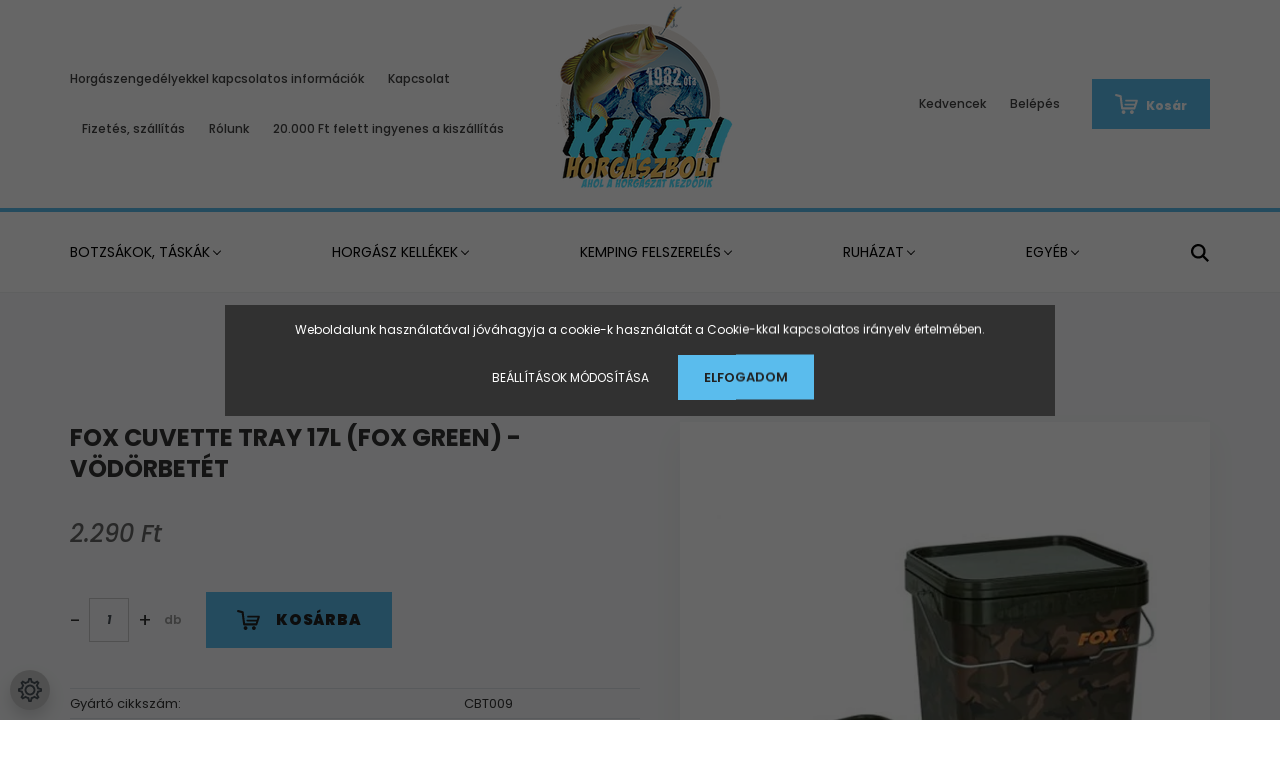

--- FILE ---
content_type: text/html; charset=UTF-8
request_url: https://www.keletihb.hu/fox-cuvette-tray-17l-fox-green-vodorbetet-22356
body_size: 25194
content:
<!DOCTYPE html>
<html lang="hu" dir="ltr">
<head>
    <title>FOX CUVETTE TRAY 17L (FOX GREEN)  VÖDÖRBETÉT</title>
    <meta charset="utf-8">
    <meta name="description" content="Három tárolós kialakítással rendelkezik a Fox új vödörbetét.
Elkülönítve és rendezetten tárolható benne a szerelék és a csali.">
    <meta name="robots" content="index, follow">
    <link rel="image_src" href="https://keletihorgaszbolt.cdn.shoprenter.hu/custom/keletihorgaszbolt/image/data/product/catalog/Fox/CBT009.jpg.webp?lastmod=1709732726.1709646596">
    <meta property="og:title" content="FOX CUVETTE TRAY 17L (FOX GREEN) - VÖDÖRBETÉT" />
    <meta property="og:type" content="product" />
    <meta property="og:url" content="https://www.keletihb.hu/fox-cuvette-tray-17l-fox-green-vodorbetet-22356" />
    <meta property="og:image" content="https://keletihorgaszbolt.cdn.shoprenter.hu/custom/keletihorgaszbolt/image/cache/w1719h900q100/product/catalog/Fox/CBT009.jpg.webp?lastmod=1709732726.1709646596" />
    <meta property="og:description" content="Vödörbetét FoxCuvette Tray Három tárolóskialakítással rendelkezik a Fox új vödörbetét.Elkülönítve ésrendezetten tárolható benne a szerelék és a csali.Öntöttfogantyúval az egyszerűbb kivétel..." />
    <link href="https://keletihorgaszbolt.cdn.shoprenter.hu/custom/keletihorgaszbolt/image/data/logok/logo2.jpg?lastmod=1711105113.1709646596" rel="icon" />
    <link href="https://keletihorgaszbolt.cdn.shoprenter.hu/custom/keletihorgaszbolt/image/data/logok/logo2.jpg?lastmod=1711105113.1709646596" rel="apple-touch-icon" />
    <base href="https://www.keletihb.hu:443" />

    <meta name="viewport" content="width=device-width, initial-scale=1.0, maximum-scale=1.0, user-scalable=0" />
            <link href="https://www.keletihb.hu/fox-cuvette-tray-17l-fox-green-vodorbetet-22356" rel="canonical">
    
            
                <link rel="preconnect" href="https://fonts.googleapis.com">
    <link rel="preconnect" href="https://fonts.gstatic.com" crossorigin>
    <link href="https://fonts.googleapis.com/css2?family=Poppins:ital,wght@0,400;0,500;0,600;0,700;0,800;0,900;1,400;1,500;1,600;1,700;1,800;1,900&display=swap" rel="stylesheet">
            <link rel="stylesheet" href="https://keletihorgaszbolt.cdn.shoprenter.hu/web/compiled/css/fancybox2.css?v=1768907443" media="screen">
            <link rel="stylesheet" href="https://keletihorgaszbolt.cdn.shoprenter.hu/custom/keletihorgaszbolt/catalog/view/theme/amsterdam_global/style/1742311735.1576771974.1712091440.1711561946.css?v=null.1709646596" media="screen">
        <script>
        window.nonProductQuality = 100;
    </script>
    <script src="//ajax.googleapis.com/ajax/libs/jquery/1.10.2/jquery.min.js"></script>
    <script>window.jQuery || document.write('<script src="https://keletihorgaszbolt.cdn.shoprenter.hu/catalog/view/javascript/jquery/jquery-1.10.2.min.js?v=1484139539"><\/script>');</script>
    <script type="text/javascript" src="//cdn.jsdelivr.net/npm/slick-carousel@1.8.1/slick/slick.min.js"></script>

            
    

    <!--Header JavaScript codes--><script src="https://keletihorgaszbolt.cdn.shoprenter.hu/web/compiled/js/countdown.js?v=1768907442"></script><script src="https://keletihorgaszbolt.cdn.shoprenter.hu/web/compiled/js/base.js?v=1768907442"></script><script src="https://keletihorgaszbolt.cdn.shoprenter.hu/web/compiled/js/fancybox2.js?v=1768907442"></script><script src="https://keletihorgaszbolt.cdn.shoprenter.hu/web/compiled/js/productreview.js?v=1768907442"></script><script src="https://keletihorgaszbolt.cdn.shoprenter.hu/web/compiled/js/before_starter2_head.js?v=1768907442"></script><script src="https://keletihorgaszbolt.cdn.shoprenter.hu/web/compiled/js/before_starter2_productpage.js?v=1768907442"></script><script src="https://keletihorgaszbolt.cdn.shoprenter.hu/web/compiled/js/nanobar.js?v=1768907442"></script><!--Header jQuery onLoad scripts--><script>window.countdownFormat='%D:%H:%M:%S';var BASEURL='https://www.keletihb.hu';Currency={"symbol_left":"","symbol_right":" Ft","decimal_place":0,"decimal_point":",","thousand_point":".","currency":"HUF","value":1};var ShopRenter=ShopRenter||{};ShopRenter.product={"id":194485,"sku":"22356","currency":"HUF","unitName":"db","price":2290,"name":"FOX CUVETTE TRAY 17L (FOX GREEN) - V\u00d6D\u00d6RBET\u00c9T","brand":"Fox","currentVariant":[],"parent":{"id":194485,"sku":"22356","unitName":"db","price":2290,"name":"FOX CUVETTE TRAY 17L (FOX GREEN) - V\u00d6D\u00d6RBET\u00c9T"}};$(document).ready(function(){$('.fancybox').fancybox({maxWidth:820,maxHeight:650,afterLoad:function(){wrapCSS=$(this.element).data('fancybox-wrapcss');if(wrapCSS){$('.fancybox-wrap').addClass(wrapCSS);}},helpers:{thumbs:{width:50,height:50}}});$('.fancybox-inline').fancybox({maxWidth:820,maxHeight:650,type:'inline'});});$(window).load(function(){});</script><script src="https://keletihorgaszbolt.cdn.shoprenter.hu/web/compiled/js/vue/manifest.bundle.js?v=1768907440"></script><script>var ShopRenter=ShopRenter||{};ShopRenter.onCartUpdate=function(callable){document.addEventListener('cartChanged',callable)};ShopRenter.onItemAdd=function(callable){document.addEventListener('AddToCart',callable)};ShopRenter.onItemDelete=function(callable){document.addEventListener('deleteCart',callable)};ShopRenter.onSearchResultViewed=function(callable){document.addEventListener('AuroraSearchResultViewed',callable)};ShopRenter.onSubscribedForNewsletter=function(callable){document.addEventListener('AuroraSubscribedForNewsletter',callable)};ShopRenter.onCheckoutInitiated=function(callable){document.addEventListener('AuroraCheckoutInitiated',callable)};ShopRenter.onCheckoutShippingInfoAdded=function(callable){document.addEventListener('AuroraCheckoutShippingInfoAdded',callable)};ShopRenter.onCheckoutPaymentInfoAdded=function(callable){document.addEventListener('AuroraCheckoutPaymentInfoAdded',callable)};ShopRenter.onCheckoutOrderConfirmed=function(callable){document.addEventListener('AuroraCheckoutOrderConfirmed',callable)};ShopRenter.onCheckoutOrderPaid=function(callable){document.addEventListener('AuroraOrderPaid',callable)};ShopRenter.onCheckoutOrderPaidUnsuccessful=function(callable){document.addEventListener('AuroraOrderPaidUnsuccessful',callable)};ShopRenter.onProductPageViewed=function(callable){document.addEventListener('AuroraProductPageViewed',callable)};ShopRenter.onMarketingConsentChanged=function(callable){document.addEventListener('AuroraMarketingConsentChanged',callable)};ShopRenter.onCustomerRegistered=function(callable){document.addEventListener('AuroraCustomerRegistered',callable)};ShopRenter.onCustomerLoggedIn=function(callable){document.addEventListener('AuroraCustomerLoggedIn',callable)};ShopRenter.onCustomerUpdated=function(callable){document.addEventListener('AuroraCustomerUpdated',callable)};ShopRenter.onCartPageViewed=function(callable){document.addEventListener('AuroraCartPageViewed',callable)};ShopRenter.customer={"userId":0,"userClientIP":"3.140.247.10","userGroupId":8,"customerGroupTaxMode":"gross","customerGroupPriceMode":"only_gross","email":"","phoneNumber":"","name":{"firstName":"","lastName":""}};ShopRenter.theme={"name":"amsterdam_global","family":"amsterdam","parent":""};ShopRenter.shop={"name":"keletihorgaszbolt","locale":"hu","currency":{"code":"HUF","rate":1},"domain":"keletihorgaszbolt.myshoprenter.hu"};ShopRenter.page={"route":"product\/product","queryString":"fox-cuvette-tray-17l-fox-green-vodorbetet-22356"};ShopRenter.formSubmit=function(form,callback){callback();};let loadedAsyncScriptCount=0;function asyncScriptLoaded(position){loadedAsyncScriptCount++;if(position==='body'){if(document.querySelectorAll('.async-script-tag').length===loadedAsyncScriptCount){if(/complete|interactive|loaded/.test(document.readyState)){document.dispatchEvent(new CustomEvent('asyncScriptsLoaded',{}));}else{document.addEventListener('DOMContentLoaded',()=>{document.dispatchEvent(new CustomEvent('asyncScriptsLoaded',{}));});}}}}</script><script type="text/javascript"src="https://keletihorgaszbolt.cdn.shoprenter.hu/web/compiled/js/vue/customerEventDispatcher.bundle.js?v=1768907440"></script>                
            
            <script>window.dataLayer=window.dataLayer||[];function gtag(){dataLayer.push(arguments)};var ShopRenter=ShopRenter||{};ShopRenter.config=ShopRenter.config||{};ShopRenter.config.googleConsentModeDefaultValue="granted";</script>                        <script type="text/javascript" src="https://keletihorgaszbolt.cdn.shoprenter.hu/web/compiled/js/vue/googleConsentMode.bundle.js?v=1768907440"></script>

            
            
            
            
                <!--Global site tag(gtag.js)--><script async src="https://www.googletagmanager.com/gtag/js?id=G-0RMPFMNC5P"></script><script>window.dataLayer=window.dataLayer||[];function gtag(){dataLayer.push(arguments);}
gtag('js',new Date());gtag('config','G-0RMPFMNC5P');</script>                                <script type="text/javascript" src="https://keletihorgaszbolt.cdn.shoprenter.hu/web/compiled/js/vue/GA4EventSender.bundle.js?v=1768907440"></script>

    
    
</head>
<body id="body" class="page-body product-page-body amsterdam_global-body header--style-1" role="document">
<script>var bodyComputedStyle=window.getComputedStyle(document.body);ShopRenter.theme.breakpoints={'xs':parseInt(bodyComputedStyle.getPropertyValue('--breakpoint-xs')),'sm':parseInt(bodyComputedStyle.getPropertyValue('--breakpoint-sm')),'md':parseInt(bodyComputedStyle.getPropertyValue('--breakpoint-md')),'lg':parseInt(bodyComputedStyle.getPropertyValue('--breakpoint-lg')),'xl':parseInt(bodyComputedStyle.getPropertyValue('--breakpoint-xl'))}</script><div id="fb-root"></div><script>(function(d,s,id){var js,fjs=d.getElementsByTagName(s)[0];if(d.getElementById(id))return;js=d.createElement(s);js.id=id;js.src="//connect.facebook.net/hu_HU/sdk/xfbml.customerchat.js#xfbml=1&version=v2.12&autoLogAppEvents=1";fjs.parentNode.insertBefore(js,fjs);}(document,"script","facebook-jssdk"));</script>
                    

<!-- cached -->    <div class="nanobar-cookie-cog d-flex-center rounded-circle js-hidden-nanobar-button">
        <svg xmlns="https://www.w3.org/2000/svg" width="24" height="24" viewBox="0 0 512 512">
    <path fill="currentColor" d="M512 289.7v-67.5l-68.2-18.1c-4.3-15.4-10.4-30.2-18.4-44.2l34.9-60.6 -47.6-47.6 -60.6 34.9c-14-8-28.8-14.1-44.2-18.4L289.7 0h-67.5l-18.1 68.2c-15.4 4.3-30.2 10.4-44.2 18.4L99.4 51.7 51.7 99.4l34.9 60.6c-8 14-14.1 28.8-18.4 44.2L0 222.3v67.5l68.2 18.1c4.3 15.4 10.4 30.2 18.4 44.2l-34.9 60.6 47.6 47.6 60.6-34.9c14 8 28.8 14.1 44.2 18.4l18.1 68.2h67.5l18.1-68.2c15.4-4.3 30.2-10.4 44.2-18.4l60.6 34.9 47.6-47.6 -34.9-60.6c8-14 14.1-28.8 18.4-44.2L512 289.7zM410.1 275.5l-2.5 12.1c-3.9 18.9-11.4 36.8-22.1 53.2l-6.8 10.3 31.6 55 -4.3 4.3 -55-31.6 -10.3 6.8c-16.4 10.8-34.3 18.2-53.2 22.1l-12.1 2.5L259 472h-6l-16.5-61.9 -12.1-2.5c-18.9-3.9-36.8-11.4-53.2-22.1l-10.3-6.8 -55 31.6 -4.3-4.3 31.6-55 -6.8-10.3c-10.8-16.4-18.2-34.3-22.1-53.2l-2.5-12.1L40 259v-6l61.9-16.5 2.5-12.1c3.9-18.9 11.4-36.8 22.1-53.2l6.8-10.3 -31.6-55 4.3-4.3 55 31.6 10.3-6.8c16.4-10.8 34.3-18.2 53.2-22.1l12.1-2.5L253 40h6l16.5 61.9 12.1 2.5c18.9 3.9 36.8 11.4 53.2 22.1l10.3 6.8 55-31.6 4.3 4.3 -31.6 55 6.8 10.3c10.8 16.4 18.2 34.3 22.1 53.2l2.5 12.1L472 253v6L410.1 275.5z"/>
    <path fill="currentColor" d="M256 140c-64 0-116 52-116 116s52 116 116 116 116-52 116-116S320 140 256 140zM256 332c-41.9 0-76-34.1-76-76s34.1-76 76-76 76 34.1 76 76S297.9 332 256 332z"/>
</svg>
    </div>
<div class="Fixed nanobar bg-dark js-nanobar-first-login">
    <div class="container nanobar-container">
        <div class="row flex-column flex-sm-row">
            <div class="col-12 col-sm-8 nanobar-text-cookies align-self-center">
                Weboldalunk használatával jóváhagyja a cookie-k használatát a Cookie-kkal kapcsolatos irányelv értelmében.
            </div>
            <div class="col-12 col-sm-4 nanobar-buttons mt-3 m-sm-0 text-center text-sm-right">
                <a href="" class="btn btn-link nanobar-settings-button js-nanobar-settings-button">
                    Beállítások módosítása
                </a>
                <a href="" class="btn btn-primary nanobar-btn js-nanobar-close-cookies" data-button-save-text="Beállítások mentése">
                    Elfogadom
                </a>
            </div>
        </div>
        <div class="nanobar-cookies js-nanobar-cookies flex-column flex-sm-row text-left pt-3 mt-3" style="display: none;">
            <div class="form-check pt-2 pb-2 pr-2 mb-0">
                <input class="form-check-input" type="checkbox" name="required_cookies" disabled checked />
                <label class="form-check-label text-white">
                    Szükséges cookie-k
                    <div class="cookies-help-text text-muted">
                        Ezek a cookie-k segítenek abban, hogy a webáruház használható és működőképes legyen.
                    </div>
                </label>
            </div>
            <div class="form-check pt-2 pb-2 pr-2 mb-0">
                <input class="form-check-input js-nanobar-marketing-cookies" type="checkbox" name="marketing_cookies"
                         checked />
                <label class="form-check-label">
                    Marketing cookie-k
                    <div class="cookies-help-text text-muted">
                        Ezeket a cookie-k segítenek abban, hogy az Ön érdeklődési körének megfelelő reklámokat és termékeket jelenítsük meg a webáruházban.
                    </div>
                </label>
            </div>
        </div>
    </div>
</div>

<script>
    (function ($) {
        $(document).ready(function () {
            new AuroraNanobar.FirstLogNanobarCheckbox(jQuery('.js-nanobar-first-login'), 'modal');
        });
    })(jQuery);
</script>
<!-- /cached -->
<!-- cached --><div class="Fixed nanobar bg-dark js-nanobar-free-shipping">
    <div class="container nanobar-container">
        <button type="button" class="close js-nanobar-close" aria-label="Close">
            <span aria-hidden="true">&times;</span>
        </button>
        <div class="nanobar-text px-3"></div>
    </div>
</div>

<script>$(document).ready(function(){document.nanobarInstance=new AuroraNanobar.FreeShippingNanobar($('.js-nanobar-free-shipping'),'modal','0','','1');});</script><!-- /cached -->
                <!-- page-wrap -->

                <div class="page-wrap">
                            
    <header class="d-none d-lg-block">
                    <nav class="navbar header-navbar p-0">
                <div class="container">
                    <div class="row no-gutters w-100">
                        <div class="col-lg-5">
                            <div class="d-flex align-items-center h-100">
                                <!-- cached -->
    <ul class="nav headermenu-list">
                    <li class="nav-item header-font-color">
                <a class="nav-link" href="https://molnarszigethe.hu/"
                    target="_blank"
                                        title="Horgászengedélyekkel kapcsolatos információk "
                >
                    Horgászengedélyekkel kapcsolatos információk 
                </a>
                            </li>
                    <li class="nav-item header-font-color">
                <a class="nav-link" href="https://www.keletihb.hu/index.php?route=information/contact"
                    target="_self"
                                        title="Kapcsolat"
                >
                    Kapcsolat
                </a>
                            </li>
                    <li class="nav-item header-font-color">
                <a class="nav-link" href="https://www.keletihb.hu/fizetes-szallitas-34"
                    target="_self"
                                        title="Fizetés, szállítás"
                >
                    Fizetés, szállítás
                </a>
                            </li>
                    <li class="nav-item header-font-color">
                <a class="nav-link" href="https://www.keletihb.hu/rolunk-51"
                    target="_self"
                                        title="Rólunk"
                >
                    Rólunk
                </a>
                            </li>
                    <li class="nav-item header-font-color">
                <a class="nav-link" href="https://www.keletihb.hu"
                    target="_self"
                                        title="20.000 Ft felett ingyenes a kiszállítás"
                >
                    20.000 Ft felett ingyenes a kiszállítás
                </a>
                            </li>
            </ul>
    <!-- /cached -->
                            </div>
                        </div>
                        <div class="col-lg-2">
                            <div class="d-flex-center h-100 p-1">
                                <!-- cached -->
    <a class="navbar-brand mr-auto ml-auto" href="/"><img style="border: 0; max-width: 200px;" src="https://keletihorgaszbolt.cdn.shoprenter.hu/custom/keletihorgaszbolt/image/cache/w200h200m00/nev.png?v=1711710669" title="keletihorgaszbolt" alt="keletihorgaszbolt" /></a>
<!-- /cached -->
                            </div>
                        </div>
                        <div class="col-lg-5">
                            <div class="d-flex justify-content-end align-items-center h-100">
                                <hx:include src="/_fragment?_path=_format%3Dhtml%26_locale%3Den%26_controller%3Dmodule%252Fwishlist&amp;_hash=8h2oyQ5BQ27QD8%2FjilAwwRLuLtAOMg%2FGWNB7HpA8ibI%3D"></hx:include>
                                <!-- cached -->
    <ul class="nav login-list">
                    <li class="nav-item header-font-color">
                <a class="nav-link" href="index.php?route=account/login" title="Belépés">
                    Belépés
                </a>
            </li>
            </ul>
<!-- /cached -->
                                <div id="js-cart">
                                    <hx:include src="/_fragment?_path=_format%3Dhtml%26_locale%3Den%26_controller%3Dmodule%252Fcart&amp;_hash=GU9Z5oKi77GUYKNelLHVfxuPpMvpXxI1U9VXThPg838%3D"></hx:include>
                                </div>
                            </div>
                        </div>
                    </div>
                </div>
            </nav>
            <div class="header-bottom sticky-head">
                <div class="container">
                    <nav class="navbar header-category-navbar">
                        


                    
            <div id="module_category_wrapper" class="module-category-wrapper">
    
    <div id="category" class="module content-module header-position hide-top category-module" >
                                    <div class="module-body">
                        <div id="category-nav">
            


<ul class="nav nav-fill category category-menu sf-menu sf-horizontal cached">
    <li id="cat_3561" class="nav-item item category-list module-list parent even">
    <a href="https://www.keletihb.hu/botzsakok-taskak" class="nav-link">
        Botzsákok, Táskák
    </a>
            <ul class="nav flex-column children"><li id="cat_3879" class="nav-item item category-list module-list even">
    <a href="https://www.keletihb.hu/botzsakok-taskak/botzsakok" class="nav-link">
        Botzsákok
    </a>
    </li><li id="cat_3963" class="nav-item item category-list module-list odd">
    <a href="https://www.keletihb.hu/botzsakok-taskak/csali-tarolok" class="nav-link">
        Csali tárolók
    </a>
    </li><li id="cat_3786" class="nav-item item category-list module-list even">
    <a href="https://www.keletihb.hu/botzsakok-taskak/hatizsakok" class="nav-link">
        Hátizsákok
    </a>
    </li><li id="cat_3651" class="nav-item item category-list module-list odd">
    <a href="https://www.keletihb.hu/botzsakok-taskak/merev-botzsak" class="nav-link">
        Merev botzsák
    </a>
    </li><li id="cat_4008" class="nav-item item category-list module-list even">
    <a href="https://www.keletihb.hu/botzsakok-taskak/orsotarto-taskak" class="nav-link">
        Orsótartó táskák
    </a>
    </li><li id="cat_4014" class="nav-item item category-list module-list odd">
    <a href="https://www.keletihb.hu/botzsakok-taskak/szaktarto-taskak" class="nav-link">
        Száktartó táskák
    </a>
    </li><li id="cat_3711" class="nav-item item category-list module-list even">
    <a href="https://www.keletihb.hu/botzsakok-taskak/taskak" class="nav-link">
        Táskák
    </a>
    </li></ul>
    </li><li id="cat_4075" class="nav-item item category-list module-list parent odd">
    <a href="https://www.keletihb.hu/horgasz-kellekek" class="nav-link">
        Horgász kellékek
    </a>
            <ul class="nav flex-column children"><li id="cat_3882" class="nav-item item category-list module-list parent even">
    <a href="https://www.keletihb.hu/horgasz-kellekek/bojlis-kiegeszitok" class="nav-link">
        Bojlis kiegészítők
    </a>
            <ul class="nav flex-column children"><li id="cat_4038" class="nav-item item category-list module-list even">
    <a href="https://www.keletihb.hu/horgasz-kellekek/bojlis-kiegeszitok/Bóják,világítások" class="nav-link">
        Bóják,világítások
    </a>
    </li><li id="cat_3762" class="nav-item item category-list module-list odd">
    <a href="https://www.keletihb.hu/horgasz-kellekek/bojlis-kiegeszitok/bojlifurok-fuzok" class="nav-link">
        Bojlifúrók, fűzők
    </a>
    </li><li id="cat_3765" class="nav-item item category-list module-list even">
    <a href="https://www.keletihb.hu/horgasz-kellekek/bojlis-kiegeszitok/bojlis-aprocikkek" class="nav-link">
        Bojlis aprócikkek
    </a>
    </li><li id="cat_3909" class="nav-item item category-list module-list odd">
    <a href="https://www.keletihb.hu/horgasz-kellekek/bojlis-kiegeszitok/bojlis-olmok" class="nav-link">
        Bojlis ólmok
    </a>
    </li><li id="cat_3816" class="nav-item item category-list module-list even">
    <a href="https://www.keletihb.hu/horgasz-kellekek/bojlis-kiegeszitok/bojlis-vegszerelek" class="nav-link">
        Bojlis végszerelék
    </a>
    </li><li id="cat_3543" class="nav-item item category-list module-list odd">
    <a href="https://www.keletihb.hu/horgasz-kellekek/bojlis-kiegeszitok/dobo-ujj" class="nav-link">
        Dobó ujj
    </a>
    </li><li id="cat_3888" class="nav-item item category-list module-list even">
    <a href="https://www.keletihb.hu/horgasz-kellekek/bojlis-kiegeszitok/pva-termekek" class="nav-link">
        PVA termékek
    </a>
    </li></ul>
    </li><li id="cat_3819" class="nav-item item category-list module-list odd">
    <a href="https://www.keletihb.hu/horgasz-kellekek/busa" class="nav-link">
        Busa
    </a>
    </li><li id="cat_3648" class="nav-item item category-list module-list parent even">
    <a href="https://www.keletihb.hu/horgasz-kellekek/csalik" class="nav-link">
        Csalik
    </a>
            <ul class="nav flex-column children"><li id="cat_3612" class="nav-item item category-list module-list even">
    <a href="https://www.keletihb.hu/horgasz-kellekek/csalik/adalekanyagok-ragasztok" class="nav-link">
        Adalékanyagok, ragasztók
    </a>
    </li><li id="cat_3609" class="nav-item item category-list module-list odd">
    <a href="https://www.keletihb.hu/horgasz-kellekek/csalik/aromak-spray" class="nav-link">
        Aromák, Spray-k
    </a>
    </li><li id="cat_3741" class="nav-item item category-list module-list even">
    <a href="https://www.keletihb.hu/horgasz-kellekek/csalik/csali-bojlik-pelletek" class="nav-link">
        Csali Bojlik, Pelletek
    </a>
    </li><li id="cat_3738" class="nav-item item category-list module-list odd">
    <a href="https://www.keletihb.hu/horgasz-kellekek/csalik/csali-imitaciok" class="nav-link">
        Csali imitációk
    </a>
    </li><li id="cat_3606" class="nav-item item category-list module-list even">
    <a href="https://www.keletihb.hu/horgasz-kellekek/csalik/dippek" class="nav-link">
        Dippek
    </a>
    </li><li id="cat_3675" class="nav-item item category-list module-list odd">
    <a href="https://www.keletihb.hu/horgasz-kellekek/csalik/elo-csalik" class="nav-link">
        Élő Csalik
    </a>
    </li><li id="cat_3714" class="nav-item item category-list module-list even">
    <a href="https://www.keletihb.hu/horgasz-kellekek/csalik/eteto-bojlik" class="nav-link">
        Etető bojlik
    </a>
    </li><li id="cat_3960" class="nav-item item category-list module-list odd">
    <a href="https://www.keletihb.hu/horgasz-kellekek/csalik/fott-es-szaraz-magvak" class="nav-link">
        Főtt és száraz magvak
    </a>
    </li><li id="cat_3801" class="nav-item item category-list module-list even">
    <a href="https://www.keletihb.hu/horgasz-kellekek/csalik/fozott-bojlik" class="nav-link">
        Főzött Bojlik
    </a>
    </li><li id="cat_3618" class="nav-item item category-list module-list odd">
    <a href="https://www.keletihb.hu/horgasz-kellekek/csalik/konzerv-csali" class="nav-link">
        Konzerv csali
    </a>
    </li><li id="cat_3681" class="nav-item item category-list module-list even">
    <a href="https://www.keletihb.hu/horgasz-kellekek/csalik/pufik" class="nav-link">
        Pufik
    </a>
    </li><li id="cat_3678" class="nav-item item category-list module-list odd">
    <a href="https://www.keletihb.hu/horgasz-kellekek/csalik/uveges-kukorica-tigrismogyoro" class="nav-link">
        Üveges Kukorica, Tigrismogyoró
    </a>
    </li></ul>
    </li><li id="cat_3744" class="nav-item item category-list module-list odd">
    <a href="https://www.keletihb.hu/horgasz-kellekek/csonakok-halradarok-etetohajok" class="nav-link">
        Csónakok, Halradarok, Etetőhajók
    </a>
    </li><li id="cat_3603" class="nav-item item category-list module-list parent even">
    <a href="https://www.keletihb.hu/horgasz-kellekek/etetoanyagok" class="nav-link">
        Etetőanyagok
    </a>
            <ul class="nav flex-column children"><li id="cat_4002" class="nav-item item category-list module-list even">
    <a href="https://www.keletihb.hu/horgasz-kellekek/etetoanyagok/alap-etetoanyagok" class="nav-link">
        Alap etetőanyagok
    </a>
    </li><li id="cat_4044" class="nav-item item category-list module-list odd">
    <a href="https://www.keletihb.hu/horgasz-kellekek/etetoanyagok/bojlimixek" class="nav-link">
        Bojlimixek
    </a>
    </li><li id="cat_3663" class="nav-item item category-list module-list even">
    <a href="https://www.keletihb.hu/horgasz-kellekek/etetoanyagok/eteto-pelletek" class="nav-link">
        Etető Pelletek
    </a>
    </li><li id="cat_3615" class="nav-item item category-list module-list odd">
    <a href="https://www.keletihb.hu/horgasz-kellekek/etetoanyagok/method-etetok" class="nav-link">
        Method etetők
    </a>
    </li><li id="cat_3669" class="nav-item item category-list module-list even">
    <a href="https://www.keletihb.hu/horgasz-kellekek/etetoanyagok/pasztak" class="nav-link">
        Paszták
    </a>
    </li><li id="cat_3672" class="nav-item item category-list module-list odd">
    <a href="https://www.keletihb.hu/horgasz-kellekek/etetoanyagok/pellet-box" class="nav-link">
        Pellet Box
    </a>
    </li></ul>
    </li><li id="cat_3867" class="nav-item item category-list module-list parent odd">
    <a href="https://www.keletihb.hu/horgasz-kellekek/forgok-kapcsok-forgokapcsok" class="nav-link">
        Forgók, kapcsok-forgókapcsok
    </a>
            <ul class="nav flex-column children"><li id="cat_3993" class="nav-item item category-list module-list even">
    <a href="https://www.keletihb.hu/horgasz-kellekek/forgok-kapcsok-forgokapcsok/forgok" class="nav-link">
        Forgók
    </a>
    </li><li id="cat_3996" class="nav-item item category-list module-list odd">
    <a href="https://www.keletihb.hu/horgasz-kellekek/forgok-kapcsok-forgokapcsok/forgokapcsok" class="nav-link">
        Forgókapcsok
    </a>
    </li><li id="cat_3828" class="nav-item item category-list module-list even">
    <a href="https://www.keletihb.hu/horgasz-kellekek/forgok-kapcsok-forgokapcsok/gyorskapocs" class="nav-link">
        Gyorskapocs
    </a>
    </li><li id="cat_3999" class="nav-item item category-list module-list odd">
    <a href="https://www.keletihb.hu/horgasz-kellekek/forgok-kapcsok-forgokapcsok/kapocs" class="nav-link">
        Kapocs
    </a>
    </li></ul>
    </li><li id="cat_3558" class="nav-item item category-list module-list parent even">
    <a href="https://www.keletihb.hu/horgasz-kellekek/halkimelo-eszkozok" class="nav-link">
        Halkímélő eszközök
    </a>
            <ul class="nav flex-column children"><li id="cat_3969" class="nav-item item category-list module-list even">
    <a href="https://www.keletihb.hu/horgasz-kellekek/halkimelo-eszkozok/pontymatracok-bolcsok" class="nav-link">
        Pontymatracok, bölcsők
    </a>
    </li><li id="cat_4093" class="nav-item item category-list module-list parent odd">
    <a href="https://www.keletihb.hu/horgasz-kellekek/halkimelo-eszkozok/pontyzsakok-4093" class="nav-link">
        Pontyzsákok
    </a>
            <ul class="nav flex-column children"><li id="cat_4096" class="nav-item item category-list module-list even">
    <a href="https://www.keletihb.hu/horgasz-kellekek/halkimelo-eszkozok/pontyzsakok-4093/merlegelok-4096" class="nav-link">
        Mérlegelők
    </a>
    </li></ul>
    </li><li id="cat_3972" class="nav-item item category-list module-list even">
    <a href="https://www.keletihb.hu/horgasz-kellekek/halkimelo-eszkozok/pontyzsakok-merlegelok" class="nav-link">
        Pontyzsákok/Mérlegelők
    </a>
    </li><li id="cat_3666" class="nav-item item category-list module-list odd">
    <a href="https://www.keletihb.hu/horgasz-kellekek/halkimelo-eszkozok/sebfertotlenitok" class="nav-link">
        Sebfertőtlenítők
    </a>
    </li></ul>
    </li><li id="cat_3555" class="nav-item item category-list module-list parent odd">
    <a href="https://www.keletihb.hu/horgasz-kellekek/botok" class="nav-link">
        Horgászbotok
    </a>
            <ul class="nav flex-column children"><li id="cat_4059" class="nav-item item category-list module-list even">
    <a href="https://www.keletihb.hu/horgasz-kellekek/botok/bojlis-botok" class="nav-link">
        Bojlis, Spod, Surf botok
    </a>
    </li><li id="cat_3528" class="nav-item item category-list module-list odd">
    <a href="https://www.keletihb.hu/horgasz-kellekek/botok/bolognai-" class="nav-link">
        Bolognai 
    </a>
    </li><li id="cat_3573" class="nav-item item category-list module-list even">
    <a href="https://www.keletihb.hu/horgasz-kellekek/botok/bot-alkatreszek" class="nav-link">
        Bot alkatrészek
    </a>
    </li><li id="cat_3579" class="nav-item item category-list module-list odd">
    <a href="https://www.keletihb.hu/horgasz-kellekek/botok/feeder-picker" class="nav-link">
        Feeder, Picker
    </a>
    </li><li id="cat_4121" class="nav-item item category-list module-list parent even">
    <a href="https://www.keletihb.hu/horgasz-kellekek/botok/hagyomanyos-teleszkopos-4121" class="nav-link">
        Hagyományos teleszkópos
    </a>
            <ul class="nav flex-column children"><li id="cat_4124" class="nav-item item category-list module-list even">
    <a href="https://www.keletihb.hu/horgasz-kellekek/botok/hagyomanyos-teleszkopos-4121/2-3-reszes-4124" class="nav-link">
        2-3 részes
    </a>
    </li></ul>
    </li><li id="cat_3525" class="nav-item item category-list module-list odd">
    <a href="https://www.keletihb.hu/horgasz-kellekek/botok/hagyomanyos-teleszkopos-2-3-reszes-" class="nav-link">
        Hagyományos teleszkópos/  2-3 részes  
    </a>
    </li><li id="cat_3567" class="nav-item item category-list module-list even">
    <a href="https://www.keletihb.hu/horgasz-kellekek/botok/harcsazo" class="nav-link">
        Harcsázó
    </a>
    </li><li id="cat_3537" class="nav-item item category-list module-list odd">
    <a href="https://www.keletihb.hu/horgasz-kellekek/botok/match-telematch" class="nav-link">
        Match, Telematch
    </a>
    </li><li id="cat_3570" class="nav-item item category-list module-list even">
    <a href="https://www.keletihb.hu/horgasz-kellekek/botok/pergeto-mulegyezo" class="nav-link">
        Pergető, műlegyező
    </a>
    </li><li id="cat_3531" class="nav-item item category-list module-list odd">
    <a href="https://www.keletihb.hu/horgasz-kellekek/botok/spicc-rakos" class="nav-link">
        Spicc, rakós
    </a>
    </li></ul>
    </li><li id="cat_3540" class="nav-item item category-list module-list parent even">
    <a href="https://www.keletihb.hu/horgasz-kellekek/horgaszorsok" class="nav-link">
        Horgászorsók
    </a>
            <ul class="nav flex-column children"><li id="cat_3519" class="nav-item item category-list module-list even">
    <a href="https://www.keletihb.hu/horgasz-kellekek/horgaszorsok/elsofekes-orsok" class="nav-link">
        Elsőfékes orsók
    </a>
    </li><li id="cat_3522" class="nav-item item category-list module-list odd">
    <a href="https://www.keletihb.hu/horgasz-kellekek/horgaszorsok/harcsazo-orsok" class="nav-link">
        Harcsázó orsók
    </a>
    </li><li id="cat_3516" class="nav-item item category-list module-list even">
    <a href="https://www.keletihb.hu/horgasz-kellekek/horgaszorsok/hatsofekes-orsok" class="nav-link">
        Hátsófékes orsók
    </a>
    </li><li id="cat_4053" class="nav-item item category-list module-list odd">
    <a href="https://www.keletihb.hu/horgasz-kellekek/horgaszorsok/Legyező orsók" class="nav-link">
        Legyező orsók
    </a>
    </li><li id="cat_3933" class="nav-item item category-list module-list even">
    <a href="https://www.keletihb.hu/horgasz-kellekek/horgaszorsok/multi-orsok" class="nav-link">
        Multi orsók
    </a>
    </li><li id="cat_3588" class="nav-item item category-list module-list odd">
    <a href="https://www.keletihb.hu/horgasz-kellekek/horgaszorsok/nyeletofekes-orsok" class="nav-link">
        Nyeletőfékes orsók
    </a>
    </li><li id="cat_3627" class="nav-item item category-list module-list even">
    <a href="https://www.keletihb.hu/horgasz-kellekek/horgaszorsok/orso-alkatreszek" class="nav-link">
        Orsó alkatrészek
    </a>
    </li><li id="cat_4056" class="nav-item item category-list module-list odd">
    <a href="https://www.keletihb.hu/horgasz-kellekek/horgaszorsok/potdobok" class="nav-link">
        Pótdobok
    </a>
    </li></ul>
    </li><li id="cat_3564" class="nav-item item category-list module-list parent odd">
    <a href="https://www.keletihb.hu/horgasz-kellekek/horgok" class="nav-link">
        Horgok
    </a>
            <ul class="nav flex-column children"><li id="cat_3552" class="nav-item item category-list module-list even">
    <a href="https://www.keletihb.hu/horgasz-kellekek/horgok/bekes-halas-horgok" class="nav-link">
        Békés Halas Horgok 
    </a>
    </li><li id="cat_3822" class="nav-item item category-list module-list odd">
    <a href="https://www.keletihb.hu/horgasz-kellekek/horgok/elokotott-bekes-halas-horog" class="nav-link">
        Előkötött Békés halas horog 
    </a>
    </li><li id="cat_3957" class="nav-item item category-list module-list even">
    <a href="https://www.keletihb.hu/horgasz-kellekek/horgok/rablozo-horgok" class="nav-link">
        Rablózó horgok
    </a>
    </li><li id="cat_3813" class="nav-item item category-list module-list odd">
    <a href="https://www.keletihb.hu/horgasz-kellekek/horgok/szakall-nelkuli-horgok" class="nav-link">
        Szakáll Nélküli Horgok 
    </a>
    </li></ul>
    </li><li id="cat_3798" class="nav-item item category-list module-list parent even">
    <a href="https://www.keletihb.hu/horgasz-kellekek/kapasjelzok" class="nav-link">
        Kapásjelzők
    </a>
            <ul class="nav flex-column children"><li id="cat_3804" class="nav-item item category-list module-list even">
    <a href="https://www.keletihb.hu/horgasz-kellekek/kapasjelzok/elektromos-kapasjelzok" class="nav-link">
        Elektromos kapásjelzők
    </a>
    </li><li id="cat_3810" class="nav-item item category-list module-list odd">
    <a href="https://www.keletihb.hu/horgasz-kellekek/kapasjelzok/hagyomanyos-kapasjelzok" class="nav-link">
        Hagyományos kapásjelzők
    </a>
    </li><li id="cat_3807" class="nav-item item category-list module-list even">
    <a href="https://www.keletihb.hu/horgasz-kellekek/kapasjelzok/swingerek" class="nav-link">
        Swingerek
    </a>
    </li></ul>
    </li><li id="cat_3717" class="nav-item item category-list module-list parent odd">
    <a href="https://www.keletihb.hu/horgasz-kellekek/kiegeszito-kellekek" class="nav-link">
        Kiegészítő kellékek
    </a>
            <ul class="nav flex-column children"><li id="cat_3876" class="nav-item item category-list module-list even">
    <a href="https://www.keletihb.hu/horgasz-kellekek/kiegeszito-kellekek/botpantok" class="nav-link">
        Botpántok
    </a>
    </li><li id="cat_3831" class="nav-item item category-list module-list odd">
    <a href="https://www.keletihb.hu/horgasz-kellekek/kiegeszito-kellekek/eloketartok" class="nav-link">
        Előketartók
    </a>
    </li><li id="cat_4103" class="nav-item item category-list module-list parent even">
    <a href="https://www.keletihb.hu/horgasz-kellekek/kiegeszito-kellekek/etetes-kellekei-4103" class="nav-link">
        Etetés kellékei
    </a>
            <ul class="nav flex-column children"><li id="cat_4106" class="nav-item item category-list module-list parent even">
    <a href="https://www.keletihb.hu/horgasz-kellekek/kiegeszito-kellekek/etetes-kellekei-4103/vodrok-4106" class="nav-link">
        vödrök
    </a>
            <ul class="nav flex-column children"><li id="cat_4109" class="nav-item item category-list module-list parent even">
    <a href="https://www.keletihb.hu/horgasz-kellekek/kiegeszito-kellekek/etetes-kellekei-4103/vodrok-4106/csuzlik-4109" class="nav-link">
        csúzlik
    </a>
            <ul class="nav flex-column children"><li id="cat_4112" class="nav-item item category-list module-list even">
    <a href="https://www.keletihb.hu/horgasz-kellekek/kiegeszito-kellekek/etetes-kellekei-4103/vodrok-4106/csuzlik-4109/spombok-4112" class="nav-link">
        spombok
    </a>
    </li></ul>
    </li></ul>
    </li></ul>
    </li><li id="cat_3720" class="nav-item item category-list module-list odd">
    <a href="https://www.keletihb.hu/horgasz-kellekek/kiegeszito-kellekek/etetes-kellekei-vodrok" class="nav-link">
        Etetés kellékei/vödrök/csúzlik/spombok
    </a>
    </li><li id="cat_3873" class="nav-item item category-list module-list even">
    <a href="https://www.keletihb.hu/horgasz-kellekek/kiegeszito-kellekek/etetokosarak-feederkosarak" class="nav-link">
        Etetőkosarak, feederkosarak
    </a>
    </li><li id="cat_3723" class="nav-item item category-list module-list odd">
    <a href="https://www.keletihb.hu/horgasz-kellekek/kiegeszito-kellekek/feeder-kiegeszitok" class="nav-link">
        Feeder kiegészítők
    </a>
    </li><li id="cat_3918" class="nav-item item category-list module-list even">
    <a href="https://www.keletihb.hu/horgasz-kellekek/kiegeszito-kellekek/gubancgatlok-szilikoncsovek" class="nav-link">
        Gubancgátlók/szilikoncsövek
    </a>
    </li><li id="cat_3891" class="nav-item item category-list module-list odd">
    <a href="https://www.keletihb.hu/horgasz-kellekek/kiegeszito-kellekek/gyongyok-utkozok" class="nav-link">
        Gyöngyök, ütközők
    </a>
    </li><li id="cat_3789" class="nav-item item category-list module-list even">
    <a href="https://www.keletihb.hu/horgasz-kellekek/kiegeszito-kellekek/halfustolok-halpucolok" class="nav-link">
        Halfüstölők, halpucolók
    </a>
    </li><li id="cat_4032" class="nav-item item category-list module-list odd">
    <a href="https://www.keletihb.hu/horgasz-kellekek/kiegeszito-kellekek/harcsaskiegeszitok" class="nav-link">
        Harcsás kiegészítők
    </a>
    </li><li id="cat_3945" class="nav-item item category-list module-list even">
    <a href="https://www.keletihb.hu/horgasz-kellekek/kiegeszito-kellekek/horogszabaditok" class="nav-link">
        Horogszabadítók
    </a>
    </li><li id="cat_4005" class="nav-item item category-list module-list odd">
    <a href="https://www.keletihb.hu/horgasz-kellekek/kiegeszito-kellekek/kesek" class="nav-link">
        Kések
    </a>
    </li><li id="cat_3768" class="nav-item item category-list module-list even">
    <a href="https://www.keletihb.hu/horgasz-kellekek/kiegeszito-kellekek/levegoztetok" class="nav-link">
        Levegőztetők
    </a>
    </li><li id="cat_3906" class="nav-item item category-list module-list odd">
    <a href="https://www.keletihb.hu/horgasz-kellekek/kiegeszito-kellekek/merlegek" class="nav-link">
        Mérlegek
    </a>
    </li><li id="cat_3966" class="nav-item item category-list module-list even">
    <a href="https://www.keletihb.hu/horgasz-kellekek/kiegeszito-kellekek/ollok-fogokkesek" class="nav-link">
        Ollók, fogók,kések
    </a>
    </li><li id="cat_3954" class="nav-item item category-list module-list odd">
    <a href="https://www.keletihb.hu/horgasz-kellekek/kiegeszito-kellekek/szerelek-keszites-kellekei" class="nav-link">
        Szerelék készítés kellékei
    </a>
    </li><li id="cat_3987" class="nav-item item category-list module-list even">
    <a href="https://www.keletihb.hu/horgasz-kellekek/kiegeszito-kellekek/talicskak" class="nav-link">
        Talicskák
    </a>
    </li><li id="cat_3894" class="nav-item item category-list module-list odd">
    <a href="https://www.keletihb.hu/horgasz-kellekek/kiegeszito-kellekek/vilagito-patronok" class="nav-link">
        Világító patronok
    </a>
    </li></ul>
    </li><li id="cat_3690" class="nav-item item category-list module-list parent even">
    <a href="https://www.keletihb.hu/horgasz-kellekek/meritok-haltartok" class="nav-link">
        Merítők, haltartók
    </a>
            <ul class="nav flex-column children"><li id="cat_3696" class="nav-item item category-list module-list even">
    <a href="https://www.keletihb.hu/horgasz-kellekek/meritok-haltartok/altalanos-meritok" class="nav-link">
        Általános merítők
    </a>
    </li><li id="cat_3693" class="nav-item item category-list module-list odd">
    <a href="https://www.keletihb.hu/horgasz-kellekek/meritok-haltartok/bojlis-meritok" class="nav-link">
        Bojlis merítők
    </a>
    </li><li id="cat_3708" class="nav-item item category-list module-list even">
    <a href="https://www.keletihb.hu/horgasz-kellekek/meritok-haltartok/haltartok" class="nav-link">
        Haltartók
    </a>
    </li><li id="cat_3705" class="nav-item item category-list module-list odd">
    <a href="https://www.keletihb.hu/horgasz-kellekek/meritok-haltartok/lebegteto-meritore" class="nav-link">
        Lebegtető merítőre
    </a>
    </li><li id="cat_3702" class="nav-item item category-list module-list even">
    <a href="https://www.keletihb.hu/horgasz-kellekek/meritok-haltartok/meritofej" class="nav-link">
        Merítőfej
    </a>
    </li><li id="cat_3699" class="nav-item item category-list module-list odd">
    <a href="https://www.keletihb.hu/horgasz-kellekek/meritok-haltartok/meritonyel" class="nav-link">
        Merítőnyél
    </a>
    </li></ul>
    </li><li id="cat_3846" class="nav-item item category-list module-list parent odd">
    <a href="https://www.keletihb.hu/horgasz-kellekek/olmok" class="nav-link">
        Ólmok
    </a>
            <ul class="nav flex-column children"><li id="cat_3900" class="nav-item item category-list module-list even">
    <a href="https://www.keletihb.hu/horgasz-kellekek/olmok/csuszo-olmok" class="nav-link">
        Csúszó ólmok
    </a>
    </li><li id="cat_3897" class="nav-item item category-list module-list odd">
    <a href="https://www.keletihb.hu/horgasz-kellekek/olmok/olom-keszletek" class="nav-link">
        Ólom készletek
    </a>
    </li><li id="cat_3870" class="nav-item item category-list module-list even">
    <a href="https://www.keletihb.hu/horgasz-kellekek/olmok/specialis-olmok" class="nav-link">
        Speciális ólmok
    </a>
    </li><li id="cat_3903" class="nav-item item category-list module-list odd">
    <a href="https://www.keletihb.hu/horgasz-kellekek/olmok/vegolmok" class="nav-link">
        Végólmok
    </a>
    </li></ul>
    </li><li id="cat_3684" class="nav-item item category-list module-list parent even">
    <a href="https://www.keletihb.hu/horgasz-kellekek/ragadozo" class="nav-link">
        Ragadozó
    </a>
            <ul class="nav flex-column children"><li id="cat_3942" class="nav-item item category-list module-list even">
    <a href="https://www.keletihb.hu/horgasz-kellekek/ragadozo/elokek" class="nav-link">
        Előkék
    </a>
    </li><li id="cat_3951" class="nav-item item category-list module-list odd">
    <a href="https://www.keletihb.hu/horgasz-kellekek/ragadozo/jig-fejek" class="nav-link">
        Jig fejek
    </a>
    </li><li id="cat_3915" class="nav-item item category-list module-list even">
    <a href="https://www.keletihb.hu/horgasz-kellekek/ragadozo/kuttyogtato-fa" class="nav-link">
        Kuttyogtató fa
    </a>
    </li><li id="cat_3984" class="nav-item item category-list module-list odd">
    <a href="https://www.keletihb.hu/horgasz-kellekek/ragadozo/mulegyek" class="nav-link">
        Műlegyek
    </a>
    </li><li id="cat_3948" class="nav-item item category-list module-list even">
    <a href="https://www.keletihb.hu/horgasz-kellekek/ragadozo/offset-horgok" class="nav-link">
        Offset horgok
    </a>
    </li><li id="cat_3939" class="nav-item item category-list module-list odd">
    <a href="https://www.keletihb.hu/horgasz-kellekek/ragadozo/ragadozo-aprocikkek" class="nav-link">
        Ragadozó aprócikkek
    </a>
    </li><li id="cat_3546" class="nav-item item category-list module-list even">
    <a href="https://www.keletihb.hu/horgasz-kellekek/ragadozo/ragadozo-aromak" class="nav-link">
        Ragadozó aromák
    </a>
    </li><li id="cat_4017" class="nav-item item category-list module-list odd">
    <a href="https://www.keletihb.hu/horgasz-kellekek/ragadozo/ragadozo-olmok" class="nav-link">
        Ragadozó ólmok
    </a>
    </li><li id="cat_3912" class="nav-item item category-list module-list even">
    <a href="https://www.keletihb.hu/horgasz-kellekek/ragadozo/twister-gumik-gumihalak" class="nav-link">
        Twister gumik, gumihalak
    </a>
    </li><li id="cat_4020" class="nav-item item category-list module-list odd">
    <a href="https://www.keletihb.hu/horgasz-kellekek/ragadozo/villantok" class="nav-link">
        Villantók
    </a>
    </li><li id="cat_3687" class="nav-item item category-list module-list even">
    <a href="https://www.keletihb.hu/horgasz-kellekek/ragadozo/wobblerek" class="nav-link">
        Wobblerek
    </a>
    </li></ul>
    </li><li id="cat_3726" class="nav-item item category-list module-list parent odd">
    <a href="https://www.keletihb.hu/horgasz-kellekek/rod-podok-bottartok" class="nav-link">
        Rod podok, bottartók
    </a>
            <ul class="nav flex-column children"><li id="cat_3732" class="nav-item item category-list module-list even">
    <a href="https://www.keletihb.hu/horgasz-kellekek/rod-podok-bottartok/bottartofejek" class="nav-link">
        Bottartófejek
    </a>
    </li><li id="cat_3783" class="nav-item item category-list module-list odd">
    <a href="https://www.keletihb.hu/horgasz-kellekek/rod-podok-bottartok/buzz-bar" class="nav-link">
        Buzz Bar
    </a>
    </li><li id="cat_3780" class="nav-item item category-list module-list even">
    <a href="https://www.keletihb.hu/horgasz-kellekek/rod-podok-bottartok/leszurok" class="nav-link">
        Leszúrók
    </a>
    </li><li id="cat_3729" class="nav-item item category-list module-list odd">
    <a href="https://www.keletihb.hu/horgasz-kellekek/rod-podok-bottartok/rod-podok" class="nav-link">
        Rod podok
    </a>
    </li><li id="cat_3735" class="nav-item item category-list module-list even">
    <a href="https://www.keletihb.hu/horgasz-kellekek/rod-podok-bottartok/tripodok" class="nav-link">
        Tripodok
    </a>
    </li></ul>
    </li><li id="cat_3921" class="nav-item item category-list module-list parent even">
    <a href="https://www.keletihb.hu/horgasz-kellekek/uszok" class="nav-link">
        Úszók
    </a>
            <ul class="nav flex-column children"><li id="cat_3936" class="nav-item item category-list module-list even">
    <a href="https://www.keletihb.hu/horgasz-kellekek/uszok/egypontos-uszok" class="nav-link">
        Egypontos úszók
    </a>
    </li><li id="cat_4035" class="nav-item item category-list module-list odd">
    <a href="https://www.keletihb.hu/horgasz-kellekek/uszok/harcsazouszok" class="nav-link">
        Harcsázó úszók
    </a>
    </li><li id="cat_3930" class="nav-item item category-list module-list even">
    <a href="https://www.keletihb.hu/horgasz-kellekek/uszok/ketpontos-uszok" class="nav-link">
        Kétpontos úszók
    </a>
    </li><li id="cat_3534" class="nav-item item category-list module-list odd">
    <a href="https://www.keletihb.hu/horgasz-kellekek/uszok/specialis-uszok" class="nav-link">
        Speciális úszók
    </a>
    </li><li id="cat_3924" class="nav-item item category-list module-list even">
    <a href="https://www.keletihb.hu/horgasz-kellekek/uszok/stupekek" class="nav-link">
        Stupekek
    </a>
    </li><li id="cat_3975" class="nav-item item category-list module-list odd">
    <a href="https://www.keletihb.hu/horgasz-kellekek/uszok/uszo-alkatreszek" class="nav-link">
        Úszó alkatrészek
    </a>
    </li><li id="cat_3621" class="nav-item item category-list module-list even">
    <a href="https://www.keletihb.hu/horgasz-kellekek/uszok/uszos-horgaszat-kellekei" class="nav-link">
        Úszós horgászat kellékei
    </a>
    </li><li id="cat_3927" class="nav-item item category-list module-list odd">
    <a href="https://www.keletihb.hu/horgasz-kellekek/uszok/waggler-onsulyos-uszok" class="nav-link">
        Waggler (önsúlyos) úszók
    </a>
    </li><li id="cat_3990" class="nav-item item category-list module-list even">
    <a href="https://www.keletihb.hu/horgasz-kellekek/uszok/zsebpeca" class="nav-link">
        Zsebpeca
    </a>
    </li></ul>
    </li><li id="cat_3585" class="nav-item item category-list module-list parent odd">
    <a href="https://www.keletihb.hu/horgasz-kellekek/zsinorok" class="nav-link">
        Zsinórok
    </a>
            <ul class="nav flex-column children"><li id="cat_3624" class="nav-item item category-list module-list even">
    <a href="https://www.keletihb.hu/horgasz-kellekek/zsinorok/elokezsinorok" class="nav-link">
        Előkezsinórok
    </a>
    </li><li id="cat_3795" class="nav-item item category-list module-list odd">
    <a href="https://www.keletihb.hu/horgasz-kellekek/zsinorok/fluorocarbon" class="nav-link">
        Fluorocarbon
    </a>
    </li><li id="cat_3582" class="nav-item item category-list module-list even">
    <a href="https://www.keletihb.hu/horgasz-kellekek/zsinorok/fonott-zsinorok" class="nav-link">
        Fonott zsinórok
    </a>
    </li><li id="cat_4115" class="nav-item item category-list module-list parent odd">
    <a href="https://www.keletihb.hu/horgasz-kellekek/zsinorok/leadcore-4115" class="nav-link">
        Leadcore
    </a>
            <ul class="nav flex-column children"><li id="cat_4118" class="nav-item item category-list module-list even">
    <a href="https://www.keletihb.hu/horgasz-kellekek/zsinorok/leadcore-4115/elotetzsinor-4118" class="nav-link">
        előtétzsinór
    </a>
    </li></ul>
    </li><li id="cat_4047" class="nav-item item category-list module-list even">
    <a href="https://www.keletihb.hu/horgasz-kellekek/zsinorok/leadcore-eletotetzsinor" class="nav-link">
        Leadcore/előtétzsinór
    </a>
    </li><li id="cat_3549" class="nav-item item category-list module-list odd">
    <a href="https://www.keletihb.hu/horgasz-kellekek/zsinorok/monofil-zsinorok" class="nav-link">
        Monofil Zsinórok
    </a>
    </li><li id="cat_3576" class="nav-item item category-list module-list even">
    <a href="https://www.keletihb.hu/horgasz-kellekek/zsinorok/sullyedo-zsinorok" class="nav-link">
        Süllyedő zsinórok
    </a>
    </li></ul>
    </li></ul>
    </li><li id="cat_3759" class="nav-item item category-list module-list parent even">
    <a href="https://www.keletihb.hu/kemping-felszereles" class="nav-link">
        Kemping felszerelés
    </a>
            <ul class="nav flex-column children"><li id="cat_3771" class="nav-item item category-list module-list parent even">
    <a href="https://www.keletihb.hu/kemping-felszereles/agyak-szekek-asztalok" class="nav-link">
        Ágyak, Székek, Asztalok
    </a>
            <ul class="nav flex-column children"><li id="cat_3774" class="nav-item item category-list module-list even">
    <a href="https://www.keletihb.hu/kemping-felszereles/agyak-szekek-asztalok/agyak-asztalok" class="nav-link">
        Ágyak, Asztalok
    </a>
    </li><li id="cat_3777" class="nav-item item category-list module-list odd">
    <a href="https://www.keletihb.hu/kemping-felszereles/agyak-szekek-asztalok/szekek-fotelek" class="nav-link">
        Székek, Fotelek
    </a>
    </li></ul>
    </li><li id="cat_4050" class="nav-item item category-list module-list odd">
    <a href="https://www.keletihb.hu/kemping-felszereles/egyeb-kemping-felszerelesek" class="nav-link">
        Egyéb kemping felszerelések
    </a>
    </li><li id="cat_3747" class="nav-item item category-list module-list parent even">
    <a href="https://www.keletihb.hu/kemping-felszereles/ernyo-sator" class="nav-link">
        Ernyő, Sátor
    </a>
            <ul class="nav flex-column children"><li id="cat_3753" class="nav-item item category-list module-list even">
    <a href="https://www.keletihb.hu/kemping-felszereles/ernyo-sator/ernyo-satras-ernyo" class="nav-link">
        Ernyő, sátras ernyő
    </a>
    </li><li id="cat_3756" class="nav-item item category-list module-list odd">
    <a href="https://www.keletihb.hu/kemping-felszereles/ernyo-sator/sator" class="nav-link">
        Sátor
    </a>
    </li></ul>
    </li><li id="cat_3885" class="nav-item item category-list module-list odd">
    <a href="https://www.keletihb.hu/kemping-felszereles/fozes-etkezes" class="nav-link">
        Főzés, étkezés
    </a>
    </li><li id="cat_3792" class="nav-item item category-list module-list even">
    <a href="https://www.keletihb.hu/kemping-felszereles/halozsakok" class="nav-link">
        Hálózsákok
    </a>
    </li><li id="cat_3981" class="nav-item item category-list module-list odd">
    <a href="https://www.keletihb.hu/kemping-felszereles/szunyogriasztok" class="nav-link">
        Szúnyogriasztók
    </a>
    </li></ul>
    </li><li id="cat_3630" class="nav-item item category-list module-list parent odd">
    <a href="https://www.keletihb.hu/ruhazat" class="nav-link">
        Ruházat
    </a>
            <ul class="nav flex-column children"><li id="cat_3636" class="nav-item item category-list module-list even">
    <a href="https://www.keletihb.hu/ruhazat/cipok-csizmak-bakancsok" class="nav-link">
        Cipők, Csizmák, Bakancsok
    </a>
    </li><li id="cat_3825" class="nav-item item category-list module-list odd">
    <a href="https://www.keletihb.hu/ruhazat/esoruhak" class="nav-link">
        Esőruhák
    </a>
    </li><li id="cat_3642" class="nav-item item category-list module-list even">
    <a href="https://www.keletihb.hu/ruhazat/kesztyuk-zoknik" class="nav-link">
        Kesztyűk, Zoknik
    </a>
    </li><li id="cat_4041" class="nav-item item category-list module-list odd">
    <a href="https://www.keletihb.hu/ruhazat/nadrágok" class="nav-link">
        Nadrágok
    </a>
    </li><li id="cat_3645" class="nav-item item category-list module-list even">
    <a href="https://www.keletihb.hu/ruhazat/napszemuvegek" class="nav-link">
        Napszemüvegek
    </a>
    </li><li id="cat_3639" class="nav-item item category-list module-list odd">
    <a href="https://www.keletihb.hu/ruhazat/polok-puloverek-kabatok" class="nav-link">
        Pólók, pulóverek, kabátok
    </a>
    </li><li id="cat_3591" class="nav-item item category-list module-list even">
    <a href="https://www.keletihb.hu/ruhazat/sapkak" class="nav-link">
        Sapkák
    </a>
    </li><li id="cat_3633" class="nav-item item category-list module-list odd">
    <a href="https://www.keletihb.hu/ruhazat/thermoruhak" class="nav-link">
        Thermoruhák
    </a>
    </li></ul>
    </li><li id="cat_4077" class="nav-item item category-list module-list parent even">
    <a href="https://www.keletihb.hu/egyeb" class="nav-link">
        Egyéb
    </a>
            <ul class="nav flex-column children"><li id="cat_3654" class="nav-item item category-list module-list parent even">
    <a href="https://www.keletihb.hu/egyeb/ajandekotletek" class="nav-link">
        Ajándékötletek 
    </a>
            <ul class="nav flex-column children"><li id="cat_3594" class="nav-item item category-list module-list even">
    <a href="https://www.keletihb.hu/egyeb/ajandekotletek/ajandekutalvany" class="nav-link">
        Ajándékutalvány
    </a>
    </li><li id="cat_3660" class="nav-item item category-list module-list odd">
    <a href="https://www.keletihb.hu/egyeb/ajandekotletek/halas-parnak" class="nav-link">
        Halas párnák
    </a>
    </li><li id="cat_3657" class="nav-item item category-list module-list even">
    <a href="https://www.keletihb.hu/egyeb/ajandekotletek/trefas-fa-tablak" class="nav-link">
        Tréfás fa táblák
    </a>
    </li></ul>
    </li><li id="cat_4023" class="nav-item item category-list module-list odd">
    <a href="https://www.keletihb.hu/egyeb/elemek-akkumulatorok" class="nav-link">
        Elemek/akkumulátorok
    </a>
    </li><li id="cat_4026" class="nav-item item category-list module-list even">
    <a href="https://www.keletihb.hu/egyeb/jegfurok" class="nav-link">
        Jégfúrók
    </a>
    </li><li id="cat_3834" class="nav-item item category-list module-list parent odd">
    <a href="https://www.keletihb.hu/egyeb/ladak-dobozok" class="nav-link">
        Ládák, dobozok
    </a>
            <ul class="nav flex-column children"><li id="cat_3864" class="nav-item item category-list module-list even">
    <a href="https://www.keletihb.hu/egyeb/ladak-dobozok/csalis-dobozok" class="nav-link">
        Csalis dobozok
    </a>
    </li><li id="cat_3849" class="nav-item item category-list module-list odd">
    <a href="https://www.keletihb.hu/egyeb/ladak-dobozok/halas-kannak" class="nav-link">
        Halas kannák
    </a>
    </li><li id="cat_3837" class="nav-item item category-list module-list even">
    <a href="https://www.keletihb.hu/egyeb/ladak-dobozok/horgaszladak" class="nav-link">
        Horgászládák
    </a>
    </li><li id="cat_4097" class="nav-item item category-list module-list parent odd">
    <a href="https://www.keletihb.hu/egyeb/ladak-dobozok/horgos-4097" class="nav-link">
        Horgos
    </a>
            <ul class="nav flex-column children"><li id="cat_4100" class="nav-item item category-list module-list even">
    <a href="https://www.keletihb.hu/egyeb/ladak-dobozok/horgos-4097/aprocikkes-dobozok-4100" class="nav-link">
        aprócikkes dobozok
    </a>
    </li></ul>
    </li><li id="cat_3840" class="nav-item item category-list module-list even">
    <a href="https://www.keletihb.hu/egyeb/ladak-dobozok/horgos-aprocikkes-dobozok" class="nav-link">
        Horgos/aprócikkes dobozok
    </a>
    </li><li id="cat_3861" class="nav-item item category-list module-list odd">
    <a href="https://www.keletihb.hu/egyeb/ladak-dobozok/mucsalis-dobozok" class="nav-link">
        Műcsalis dobozok
    </a>
    </li><li id="cat_3843" class="nav-item item category-list module-list even">
    <a href="https://www.keletihb.hu/egyeb/ladak-dobozok/uszotartok" class="nav-link">
        Úszótartók
    </a>
    </li></ul>
    </li><li id="cat_3852" class="nav-item item category-list module-list parent even">
    <a href="https://www.keletihb.hu/egyeb/lampak-fejlampak" class="nav-link">
        Lámpák, Fejlámpák
    </a>
            <ul class="nav flex-column children"><li id="cat_3858" class="nav-item item category-list module-list even">
    <a href="https://www.keletihb.hu/egyeb/lampak-fejlampak/fejlampak" class="nav-link">
        Fejlámpák
    </a>
    </li><li id="cat_3855" class="nav-item item category-list module-list odd">
    <a href="https://www.keletihb.hu/egyeb/lampak-fejlampak/lampak" class="nav-link">
        Lámpák
    </a>
    </li></ul>
    </li></ul>
    </li>
</ul>

<script>$(function(){$("ul.category").superfish({animation:{opacity:'show'},popUpSelector:"ul.category,ul.children,.js-subtree-dropdown",delay:100,speed:'fast',hoverClass:'js-sf-hover'});});</script>        </div>
            </div>
                                </div>
    
            </div>
    
                                                    
<div class="dropdown search-module">
    <input
        class="disableAutocomplete search-module-input"
        type="text"
        placeholder="keresés..."
        value=""
        id="filter_keyword" 
    />
    <button class="btn btn-link search-module-button">
        <svg width="18" height="18" viewBox="0 0 18 18" fill="none" xmlns="https://www.w3.org/2000/svg">
    <path d="M13.2094 11.6185C14.0951 10.4089 14.6249 8.92316 14.6249 7.31249C14.6249 3.28052 11.3444 0 7.31245 0C3.28048 0 0 3.28052 0 7.31249C0 11.3445 3.28052 14.625 7.31249 14.625C8.92316 14.625 10.409 14.0951 11.6186 13.2093L16.4092 17.9999L18 16.4091C18 16.4091 13.2094 11.6185 13.2094 11.6185ZM7.31249 12.375C4.52086 12.375 2.25001 10.1041 2.25001 7.31249C2.25001 4.52086 4.52086 2.25001 7.31249 2.25001C10.1041 2.25001 12.375 4.52086 12.375 7.31249C12.375 10.1041 10.1041 12.375 7.31249 12.375Z" fill="currentColor"/>
</svg>

    </button>

    <input type="hidden" id="filter_description" value="1"/>
    <input type="hidden" id="search_shopname" value="keletihorgaszbolt"/>
    <div id="results" class="dropdown-menu search-results"></div>
</div>

<script type="text/javascript">$(document).ready(function(){var headerBottom=document.querySelector('.header-bottom');var searchInput=document.querySelector('.search-module-input');document.querySelector('.search-module-button').addEventListener('click',function(){if(headerBottom.classList.contains('active')){if(searchInput.value===''){headerBottom.classList.remove('active');}else{moduleSearch();}}else{searchInput.focus();headerBottom.classList.add('active');}});searchInput.addEventListener('keyup',function(event){if(event.keyCode===13){moduleSearch();}});searchInput.addEventListener('keyup',function(event){if(event.keyCode===27){headerBottom.classList.remove('active');}});});</script>


                                            </nav>
                </div>
            </div>
            </header>

    
            
            <main>
                            <section class="product-pathway-container">
        <div class="container">
                    <nav aria-label="breadcrumb">
        <ol class="breadcrumb" itemscope itemtype="https://schema.org/BreadcrumbList">
                            <li class="breadcrumb-item"  itemprop="itemListElement" itemscope itemtype="https://schema.org/ListItem">
                                            <a itemprop="item" href="https://www.keletihb.hu">
                            <span itemprop="name">Kezdőlap</span>
                        </a>
                        <svg xmlns="https://www.w3.org/2000/svg" class="icon-arrow icon-arrow-right" viewBox="0 0 34 34" width="6" height="6">
<path fill="currentColor" d="M24.6 34.1c-0.5 0-1-0.2-1.4-0.6L8.1 18.4c-0.8-0.8-0.8-2 0-2.8L23.2 0.6c0.8-0.8 2-0.8 2.8 0s0.8 2 0 2.8l-13.7 13.7 13.7 13.7c0.8 0.8 0.8 2 0 2.8C25.6 33.9 25.1 34.1 24.6 34.1z"/>
</svg>                    
                    <meta itemprop="position" content="1" />
                </li>
                            <li class="breadcrumb-item"  itemprop="itemListElement" itemscope itemtype="https://schema.org/ListItem">
                                            <a itemprop="item" href="https://www.keletihb.hu/fomenu">
                            <span itemprop="name">Főmenü</span>
                        </a>
                        <svg xmlns="https://www.w3.org/2000/svg" class="icon-arrow icon-arrow-right" viewBox="0 0 34 34" width="6" height="6">
<path fill="currentColor" d="M24.6 34.1c-0.5 0-1-0.2-1.4-0.6L8.1 18.4c-0.8-0.8-0.8-2 0-2.8L23.2 0.6c0.8-0.8 2-0.8 2.8 0s0.8 2 0 2.8l-13.7 13.7 13.7 13.7c0.8 0.8 0.8 2 0 2.8C25.6 33.9 25.1 34.1 24.6 34.1z"/>
</svg>                    
                    <meta itemprop="position" content="2" />
                </li>
                            <li class="breadcrumb-item"  itemprop="itemListElement" itemscope itemtype="https://schema.org/ListItem">
                                            <a itemprop="item" href="https://www.keletihb.hu/fomenu/botzsakok-taskak">
                            <span itemprop="name">Botzsákok, Táskák</span>
                        </a>
                        <svg xmlns="https://www.w3.org/2000/svg" class="icon-arrow icon-arrow-right" viewBox="0 0 34 34" width="6" height="6">
<path fill="currentColor" d="M24.6 34.1c-0.5 0-1-0.2-1.4-0.6L8.1 18.4c-0.8-0.8-0.8-2 0-2.8L23.2 0.6c0.8-0.8 2-0.8 2.8 0s0.8 2 0 2.8l-13.7 13.7 13.7 13.7c0.8 0.8 0.8 2 0 2.8C25.6 33.9 25.1 34.1 24.6 34.1z"/>
</svg>                    
                    <meta itemprop="position" content="3" />
                </li>
                            <li class="breadcrumb-item"  itemprop="itemListElement" itemscope itemtype="https://schema.org/ListItem">
                                            <a itemprop="item" href="https://www.keletihb.hu/fomenu/botzsakok-taskak/csali-tarolok">
                            <span itemprop="name">Csali tárolók</span>
                        </a>
                        <svg xmlns="https://www.w3.org/2000/svg" class="icon-arrow icon-arrow-right" viewBox="0 0 34 34" width="6" height="6">
<path fill="currentColor" d="M24.6 34.1c-0.5 0-1-0.2-1.4-0.6L8.1 18.4c-0.8-0.8-0.8-2 0-2.8L23.2 0.6c0.8-0.8 2-0.8 2.8 0s0.8 2 0 2.8l-13.7 13.7 13.7 13.7c0.8 0.8 0.8 2 0 2.8C25.6 33.9 25.1 34.1 24.6 34.1z"/>
</svg>                    
                    <meta itemprop="position" content="4" />
                </li>
                            <li class="breadcrumb-item active" aria-current="page" itemprop="itemListElement" itemscope itemtype="https://schema.org/ListItem">
                                            <span itemprop="name">FOX CUVETTE TRAY 17L (FOX GREEN) - VÖDÖRBETÉT</span>
                    
                    <meta itemprop="position" content="5" />
                </li>
                    </ol>
    </nav>


        </div>
    </section>
    <section class="product-page-section one-column-content">
        <div class="flypage" itemscope itemtype="//schema.org/Product">
                            <div class="page-body">
                        <section class="product-page-top">
            <form action="https://www.keletihb.hu/index.php?route=checkout/cart" method="post" enctype="multipart/form-data" id="product">
                                <div class="container">
                    <div class="row">
                        <div class="col-12 col-md-6 product-page-left">
                            <h1 class="page-head-title product-page-head-title">
                                <span class="product-page-product-name" itemprop="name">FOX CUVETTE TRAY 17L (FOX GREEN) - VÖDÖRBETÉT</span>
                                                            </h1>
                                                            <div class="product-page-right-box product-page-price-wrapper" itemprop="offers" itemscope itemtype="//schema.org/Offer">
        <div class="product-page-price-line">
                <span class="product-price product-page-price">2.290 Ft</span>
                        <meta itemprop="price" content="2290"/>
        <meta itemprop="priceValidUntil" content="2027-01-20"/>
        <meta itemprop="pricecurrency" content="HUF"/>
        <meta itemprop="category" content="Csali tárolók"/>
        <link itemprop="url" href="https://www.keletihb.hu/fox-cuvette-tray-17l-fox-green-vodorbetet-22356"/>
        <link itemprop="availability" href="http://schema.org/InStock"/>
    </div>
        </div>
                                                        <div class="product-cart-box">
                                
                                                                                                    
                                
                                                                <div class="product-addtocart">
    <div class="product-addtocart-wrapper">
        <svg class="svg-icon svg-cart-icon" width="23" height="20" viewBox="0 0 23 20" fill="none" xmlns="https://www.w3.org/2000/svg">
    <path d="M8.54462 16.1795C7.48943 16.1795 6.63395 17.0346 6.63395 18.0893C6.63395 19.1449 7.48943 20 8.54462 20C9.5994 20 10.4549 19.1449 10.4549 18.0893C10.4549 17.0346 9.5994 16.1795 8.54462 16.1795Z" fill="currentColor"/>
    <path d="M16.8826 16.1795C15.827 16.1795 14.9719 17.0346 14.9719 18.0893C14.9719 19.1449 15.827 20 16.8826 20C17.9374 20 18.7933 19.1449 18.7933 18.0893C18.7933 17.0346 17.9374 16.1795 16.8826 16.1795Z" fill="currentColor"/>
    <path d="M21.6818 5.70735L11.0989 5.70647C10.5697 5.70647 10.1408 6.13543 10.1408 6.6646C10.1408 7.19376 10.5697 7.62273 11.0989 7.62273L20.4621 7.62226L19.8681 9.6324L10.3485 9.63443C9.85765 9.63443 9.45967 10.0324 9.45967 10.5233C9.45967 11.0142 9.85765 11.4122 10.3485 11.4122L19.3419 11.4157L18.7835 13.2957H8.05545L7.34366 7.62143L6.66401 2.09351C6.60869 1.6561 6.29156 1.29695 5.86431 1.18798L1.33917 0.0336038C0.76466 -0.113048 0.180132 0.233957 0.0335732 0.808465C-0.112986 1.38297 0.233926 1.96755 0.808434 2.11406L4.62557 3.08784L6.11204 14.2433C6.11204 14.2433 6.1626 15.5446 7.34445 15.5446H19.2026C20.1962 15.5446 20.3883 14.5086 20.3883 14.5086L22.7384 7.52881C22.7384 7.52788 23.4352 5.70735 21.6818 5.70735Z" fill="currentColor"/>
</svg>

        <div class="product_table_quantity"><span class="quantity-text">Menny.:</span><input class="quantity_to_cart quantity-to-cart" type="number" min="1" step="1" name="quantity" aria-label="quantity input"value="1"/><span class="quantity-name-text">db</span></div><div class="product_table_addtocartbtn"><a rel="nofollow, noindex" href="https://www.keletihb.hu/index.php?route=checkout/cart&product_id=194485&quantity=1" data-product-id="194485" data-name="FOX CUVETTE TRAY 17L (FOX GREEN) - VÖDÖRBETÉT" data-price="2289.999992" data-quantity-name="db" data-price-without-currency="2290.00" data-currency="HUF" data-product-sku="22356" data-brand="Fox" id="add_to_cart" class="button btn btn-primary button-add-to-cart"><span>Kosárba</span></a></div>
        <div>
            <input type="hidden" name="product_id" value="194485"/>
            <input type="hidden" name="product_collaterals" value=""/>
            <input type="hidden" name="product_addons" value=""/>
            <input type="hidden" name="redirect" value="https://www.keletihb.hu/index.php?route=product/product&amp;product_id=194485"/>
                    </div>
    </div>
    <div class="text-minimum-wrapper small text-muted">
                    </div>
</div>
<script>
    if ($('.notify-request').length) {
        $('#body').on('keyup keypress', '.quantity_to_cart.quantity-to-cart', function (e) {
            if (e.which === 13) {
                return false;
            }
        });
    }

    $(function () {
        var $productAddtocartWrapper = $('.product-page-left');
        $productAddtocartWrapper.find('.button-add-to-cart').prepend($productAddtocartWrapper.find('.svg-cart-icon'));
        $(window).on('beforeunload', function () {
            $('a.button-add-to-cart:not(.disabled)').removeAttr('href').addClass('disabled button-disabled');
        });
    });
</script>
    <script>
        (function () {
            var clicked = false;
            var loadingClass = 'cart-loading';

            $('#add_to_cart').click(function clickFixed(event) {
                if (clicked === true) {
                    return false;
                }

                if (window.AjaxCart === undefined) {
                    var $this = $(this);
                    clicked = true;
                    $this.addClass(loadingClass);
                    event.preventDefault();

                    $(document).on('cart#listener-ready', function () {
                        clicked = false;
                        event.target.click();
                        $this.removeClass(loadingClass);
                    });
                }
            });
        })();
    </script>

                                                            </div>
                                <div class="position-1-wrapper">
        <table class="product-parameters table">
                            
                            <tr class="product-parameter-row manufacturersku-param-row">
    <td class="param-label manufacturersku-param">Gyártó cikkszám:</td>
    <td class="param-value manufacturersku-param">CBT009</td>
</tr>

                                        <tr class="product-parameter-row productrating-param-row">
        <td colspan="2" class="param-value productrating-param">
            <a href="javascript:{}" rel="nofollow" class="d-inline-flex productrating-param-link js-scroll-productreview">
                                    Nem értékelt
                            </a>
        </td>
    </tr>

                                <tr class="product-parameter-row manufacturer-param-row">
        <td class="param-label manufacturer-param">Gyártó:</td>
        <td class="param-value manufacturer-param">
                                        <a href="https://www.keletihb.hu/fox-m-4925">
                    <span itemprop="brand">
                        Fox
                    </span>
                </a>
                    </td>
    </tr>

                            <tr class="product-parameter-row product-wishlist-param-row">
    <td class="no-border" colspan="2">
        <div class="position_1_param">
            <a href="#" class="js-add-to-wishlist d-flex align-items-center" title="Kívánságlistára teszem" data-id="194485">
    <svg xmlns="https://www.w3.org/2000/svg" width="22" height="20" fill="none" viewBox="0 0 25 23">
    <path class="icon-heart" d="M12.6 21.3L3 11.3C1.3 9.6.8 6.9 1.9 4.7a5.85 5.85 0 0 1 4.2-3.1c1.8-.3 3.6.3 4.9 1.6l1.6 1.6 1.6-1.6c1.3-1.3 3.1-1.9 4.9-1.6s3.3 1.4 4.2 3.1c1.1 2.2.7 4.8-1.1 6.5l-9.6 10.1z" stroke="currentColor" fill="currentColor" stroke-width="1.5" stroke-linejoin="round" />
</svg>
    <span class="ml-1">
        Kívánságlistára teszem
    </span>
</a>
        </div>
    </td>
</tr>

                    </table>
    </div>


                        </div>
                        <div class="col-12 col-md-6 order-first order-md-last product-page-right">
                            <div class="product-image-box">
                                <div class="product-page-image position-relative">
                                        

<div class="product_badges vertical-orientation">
    </div>


    <div id="product-image-container">
    <div class="product-image-main">
                <a href="https://keletihorgaszbolt.cdn.shoprenter.hu/custom/keletihorgaszbolt/image/cache/w900h900wt1q100/product/catalog/Fox/CBT009.jpg.webp?lastmod=1709732726.1709646596"
           title="Kép 1/1 - CBT009.jpg"
           class="product-image-link fancybox-product" id="product-image-link"
           data-fancybox-group="gallery"
            >
            <img class="product-image img-fluid" itemprop="image" src="https://keletihorgaszbolt.cdn.shoprenter.hu/custom/keletihorgaszbolt/image/cache/w570h570wt1q100/product/catalog/Fox/CBT009.jpg.webp?lastmod=1709732726.1709646596" data-index="0" title="CBT009.jpg" alt="CBT009.jpg" id="image"/>
        </a>
    </div>

                </div>

<script>$(document).ready(function(){var $productImageLink=$('#product-image-link');var $productImage=$('#image');var $productImageVideo=$('#product-image-video');var $productSecondaryImage=$('.product-secondary-image');var imageTitle=$productImageLink.attr('title');$productSecondaryImage.on('click',function(){$productImage.attr('src',$(this).data('secondary_src'));$productImage.attr('data-index',$(this).data('index'));$productImageLink.attr('href',$(this).data('popup'));$productSecondaryImage.removeClass('thumb-active');$(this).addClass('thumb-active');if($productImageVideo.length){if($(this).data('video_image')){$productImage.hide();$productImageVideo.show();}else{$productImageVideo.hide();$productImage.show();}}});$productImageLink.on('click',function(){$(this).attr("title",imageTitle);$.fancybox.open([{"href":"https:\/\/keletihorgaszbolt.cdn.shoprenter.hu\/custom\/keletihorgaszbolt\/image\/cache\/w900h900wt1q100\/product\/catalog\/Fox\/CBT009.jpg.webp?lastmod=1709732726.1709646596","title":"K\u00e9p 1\/1 - CBT009.jpg"}],{index:$productImageLink.find('img').attr('data-index'),maxWidth:900,maxHeight:900,live:false,helpers:{thumbs:{width:50,height:50}},tpl:{next:'<a title="Következő" class="fancybox-nav fancybox-next"><span></span></a>',prev:'<a title="Előző" class="fancybox-nav fancybox-prev"><span></span></a>'}});return false;});});</script>

                                </div>
                                                                
                            </div>
                                                            <div class="tags-wrapper">
                                    <div class="tags d-flex flex-wrap">
                                        <div class="tags-title mr-1">Termék címkék:</div>
                                                                                <a href="https://www.keletihb.hu/index.php?route=product/list&keyword=dézsa"> dézsa </a>,&nbsp;                                                                                 <a href="https://www.keletihb.hu/index.php?route=product/list&keyword=keverő"> keverő </a>,&nbsp;                                                                                 <a href="https://www.keletihb.hu/index.php?route=product/list&keyword=vödör"> vödör </a>                                                                            </div>
                                </div>
                                                    </div>
                    </div>
                </div>
            </form>
    </section>
    <section class="product-page-middle-1">
        <div class="container">
            <div class="row">
                <div class="col-12 column-content one-column-content product-one-column-content">
                    
                    
                </div>
            </div>
        </div>
    </section>
    <section class="product-page-middle-2">
        <div class="container">
            <div class="row product-positions-tabs">
                <div class="col-12">
                                <div class="position-3-wrapper">
            <div class="position-3-container">
                <ul class="nav nav-tabs product-page-nav-tabs" id="flypage-nav" role="tablist">
                                                                        <li class="nav-item">
                               <a class="nav-link js-scrollto-productdescriptionnoparameters disable-anchorfix accordion-toggle active" id="productdescriptionnoparameters-tab" data-toggle="tab" href="#tab-productdescriptionnoparameters" role="tab" title="Leírás" data-tab="#tab_productdescriptionnoparameters">
                                   <span>
                                       Leírás
                                   </span>
                               </a>
                            </li>
                                                                                                <li class="nav-item">
                               <a class="nav-link js-scrollto-productreview disable-anchorfix accordion-toggle " id="productreview-tab" data-toggle="tab" href="#tab-productreview" role="tab" title="Vélemények" data-tab="#tab_productreview">
                                   <span>
                                       Vélemények
                                   </span>
                               </a>
                            </li>
                                                            </ul>
                <div class="tab-content product-page-tab-content">
                                                                        <div class="tab-pane fade show active" id="tab-productdescriptionnoparameters" role="tabpanel" aria-labelledby="productdescriptionnoparameters-tab" data-tab="#tab_productdescriptionnoparameters">
                                


                    
    <div id="productdescriptionnoparameters-wrapper" class="module-productdescriptionnoparameters-wrapper">

    <div id="productdescriptionnoparameters" class="module home-position product-position productdescriptionnoparameters" >
            <div class="module-head">
        <h3 class="module-head-title">Leírás</h3>
    </div>
        <div class="module-body">
                        <span class="product-desc" itemprop="description"><p><p style="padding: 0px; margin-bottom: 1.5rem; text-align: justify; outline: none !important;"></p><div style="font-size: 14px; text-align: center;"><p class="MsoNormal" align="center"><span style="font-size: 12pt; line-height: 107%; font-family: Verdana, sans-serif; color: rgb(51, 51, 51); background-image: initial; background-position: initial; background-size: initial; background-repeat: initial; background-attachment: initial; background-origin: initial; background-clip: initial;">Vödörbetét Fox
Cuvette Tray<o:p></o:p></span></p>

<p class="MsoNormal" align="center"><span style="font-size: 12pt; line-height: 107%; font-family: Verdana, sans-serif; color: rgb(51, 51, 51); background-image: initial; background-position: initial; background-size: initial; background-repeat: initial; background-attachment: initial; background-origin: initial; background-clip: initial;"> </span></p>

<p class="MsoNormal" align="center"><span style="font-size: 12pt; line-height: 107%; font-family: Verdana, sans-serif; color: rgb(51, 51, 51); background-image: initial; background-position: initial; background-size: initial; background-repeat: initial; background-attachment: initial; background-origin: initial; background-clip: initial;">Három tárolós
kialakítással rendelkezik a Fox új vödörbetét.<o:p></o:p></span></p>

<p class="MsoNormal" align="center"><span style="font-size: 12pt; line-height: 107%; font-family: Verdana, sans-serif; color: rgb(51, 51, 51); background-image: initial; background-position: initial; background-size: initial; background-repeat: initial; background-attachment: initial; background-origin: initial; background-clip: initial;">Elkülönítve és
rendezetten tárolható benne a szerelék és a csali.<o:p></o:p></span></p>

<p class="MsoNormal" align="center"><span style="font-size: 12pt; line-height: 107%; font-family: Verdana, sans-serif; color: rgb(51, 51, 51); background-image: initial; background-position: initial; background-size: initial; background-repeat: initial; background-attachment: initial; background-origin: initial; background-clip: initial;">Öntött
fogantyúval az egyszerűbb kivétel érdekében.<o:p></o:p></span></p>

<p class="MsoNormal" align="center"><span style="font-size: 12pt; line-height: 107%; font-family: Verdana, sans-serif; color: rgb(51, 51, 51); background-image: initial; background-position: initial; background-size: initial; background-repeat: initial; background-attachment: initial; background-origin: initial; background-clip: initial;">Illeszkedik a
Fox/Spomb 17 Literes vödrökbe.<o:p></o:p></span></p>

<p class="MsoNormal" align="center"><span style="font-size: 12pt; line-height: 107%; font-family: Verdana, sans-serif; color: rgb(51, 51, 51); background-image: initial; background-position: initial; background-size: initial; background-repeat: initial; background-attachment: initial; background-origin: initial; background-clip: initial;">A betét
felhelyezhető a vödör peremére, így a tartalma hozzáférhető marad.<o:p></o:p></span></p>

<p class="MsoNormal" align="center"><span style="font-size: 12pt; line-height: 107%; font-family: Verdana, sans-serif; color: rgb(51, 51, 51); background-image: initial; background-position: initial; background-size: initial; background-repeat: initial; background-attachment: initial; background-origin: initial; background-clip: initial;">Ideális:
Cserkeléshez, Rövid horgászatokhoz , PVA zsákok tárolásához , Olyan horgászatok
során, amikor fontos, hogy minden kéznél legyen.<o:p></o:p></span></p>

<p class="MsoNormal" align="center"><span style="font-size: 12pt; line-height: 107%; font-family: Verdana, sans-serif; color: rgb(51, 51, 51); background-image: initial; background-position: initial; background-size: initial; background-repeat: initial; background-attachment: initial; background-origin: initial; background-clip: initial;"> </span></p>

<p class="MsoNormal" align="center"><span style="font-size: 12pt; line-height: 107%; font-family: Verdana, sans-serif; color: rgb(51, 51, 51); background-image: initial; background-position: initial; background-size: initial; background-repeat: initial; background-attachment: initial; background-origin: initial; background-clip: initial;"> </span></p>

<p class="MsoNormal" align="center"><span style="font-size: 12pt; line-height: 107%; font-family: Verdana, sans-serif; color: rgb(51, 51, 51); background-image: initial; background-position: initial; background-size: initial; background-repeat: initial; background-attachment: initial; background-origin: initial; background-clip: initial;">A Fox vödör
nem képezi a készlet részét.</span><o:p></o:p></p></div></p></span>
            </div>
                                </div>
    
            </div>
    
                            </div>
                                                                                                <div class="tab-pane fade " id="tab-productreview" role="tabpanel" aria-labelledby="productreview-tab" data-tab="#tab_productreview">
                                


                    
        <div id="productreview_wrapper" class="module-productreview-wrapper">

    <div id="productreview" class="module home-position product-position productreview" >
            <div class="module-head">
        <h3 class="module-head-title js-scrollto-productreview">Vélemények</h3>
    </div>
        <div class="module-body">
                <div class="product-review-list">
        <div class="module-body">
            <div id="review_msg" class="js-review-msg"></div>
            <div class="product-review-summary row mb-5">
                                    <div class="col-md-9 col-sm-8 product-review-no-reviews">
                        <div class="content">
                            <svg height="30" viewBox="0 0 60 60" width="30" xmlns="https://www.w3.org/2000/svg">
    <g>
        <path fill="currentColor" d="m24 22c0-1.2133867-.7309265-2.3072956-1.8519497-2.7716386s-2.4113767-.2076757-3.2693706.6503183c-.857994.8579939-1.1146613 2.1483474-.6503183 3.2693706s1.5582519 1.8519497 2.7716386 1.8519497c1.6568542 0 3-1.3431458 3-3zm-4 0c0-.5522847.4477153-1 1-1s1 .4477153 1 1-.4477153 1-1 1-1-.4477153-1-1z"/>
        <path fill="currentColor" d="m29 19c-1.6568542 0-3 1.3431458-3 3s1.3431458 3 3 3 3-1.3431458 3-3-1.3431458-3-3-3zm0 4c-.5522847 0-1-.4477153-1-1s.4477153-1 1-1 1 .4477153 1 1-.4477153 1-1 1z"/>
        <path fill="currentColor" d="m19.16 32.09c-.3054145.7358104-.1681613 1.5810824.3543811 2.1824511.5225424.6013688 1.3403808.8552655 2.1116189.6555489 2.3992638-.5760367 4.9035799-.5513061 7.291.072.7030491-.0049246 1.3569903-.361345 1.7421436-.949528.3851533-.5881829.4504131-1.330083.1738564-1.976472-.9016187-2.4468486-3.2344106-4.0710073-5.8420861-4.067433-2.6076756.0035743-4.9360063 1.6341219-5.8309139 4.083433zm9.73.91c-2.577531-.6714146-5.2829199-.680702-7.865-.027-.0308735-.0319333-.0369833-.0804041-.015-.119.5879716-1.6986108 2.1869506-2.8387012 3.9844444-2.8409548 1.7974938-.0022537 3.3993265 1.1338237 3.9915556 2.8309548.014.017.033.074-.096.156z"/>
        <path fill="currentColor" d="m47.677 33.6c-.5310149-.9838946-1.5589546-1.5972042-2.677-1.5972042s-2.1459851.6133096-2.677 1.5972042l-2.263 4.13-.832-5.117c-.0531597-.319565.0506683-.6451905.279-.875l9.643-9.912c.7845986-.8126472 1.0514335-1.9945549.6920794-3.065468-.3593542-1.0709132-1.2851032-1.852639-2.4010794-2.027532l-13.141-2.01c-.3353667-.0499202-.6225938-.2663757-.763-.575l-5.809-12.408c-.4932945-1.06056041-1.55683-1.73883331-2.7265-1.73883331s-2.2332055.6782729-2.7265 1.73883331l-5.813 12.415c-.1417885.3060356-.4282959.5199762-.762.569l-13.141 2.009c-1.11732238.1758413-2.04339789.9599435-2.40107504 2.032975-.35767716 1.0730314-.0872781 2.2559585.70107504 3.067025l9.641 9.915c.2217304.2277742.3219612.5473992.27.861l-2.255 13.881c-.18703386 1.1391695.29326966 2.2850572 1.23667208 2.9503997s2.18402792.7331544 3.19432792.1746003l11.577-6.415c.2987594-.1689881.6642406-.1689881.963 0l8.888 4.918-3.989 7.292c-.5299007.9530393-.5180591 2.1148575.0311567 3.0568982.5492159.9420406 1.5544267 1.5247181 2.6448433 1.5331018h23.877c1.0890798-.0089962 2.0929411-.5908476 2.6420854-1.5313881.5491443-.9405404.5624102-2.1007613.0349146-3.0536119zm-21.214 7.86c-.90536-.5086051-2.0099018-.5104983-2.917-.005l-11.571 6.412c-.3401755.1878612-.7578781.1643418-1.0748147-.0605191-.3169365-.2248608-.4771231-.6113435-.4121853-.9944809l2.261-13.884c.1533646-.9429225-.1515214-1.9025149-.821-2.584l-9.637-9.906c-.26669467-.2743591-.3585669-.6743247-.23832846-1.0375624.12023843-.3632378.43260851-.6293917.81032846-.6904376l13.137-2.01c.9972691-.1460552 1.8535564-.7853562 2.277-1.7l5.81-12.412c.1647501-.35625982.5214905-.58432637.914-.58432637s.7492499.22806655.914.58432637l5.807 12.4c.4207888.9193146 1.2779271 1.5634852 2.278 1.712l13.139 2.01c.3774211.0602425.689977.3254682.8108389.6880537.1208618.3625856.0299525.7622996-.2358389 1.0369463l-9.63 9.9c-.6762643.6842291-.9847256 1.6504934-.83 2.6l1.246 7.649-3.165 5.784zm30.475 16.54h-23.877c-.3824409-.0090146-.7320482-.2182168-.9207625-.5509768-.1887143-.3327599-.1888044-.7401797-.0002375-1.0730232l11.938-21.821c.1806912-.3416598.535502-.5553885.922-.5553885s.7413088.2137287.922.5553885l11.938 21.821c.1880128.3330739.1875106.740365-.001323 1.0729743-.1888335.3326092-.538314.5417735-.920677.5510257z"/>
        <path fill="currentColor"  d="m45 40c-.5522847 0-1 .4477153-1 1v10c0 .5522847.4477153 1 1 1s1-.4477153 1-1v-10c0-.5522847-.4477153-1-1-1z"/>
        <circle fill="currentColor" cx="45" cy="55" r="1"/>
    </g>
</svg>                            Erről a termékről még nem érkezett vélemény.
                        </div>
                    </div>
                
                <div class="col-md-3 col-sm-4">
                    <div class="add-review d-flex h-100 flex-column justify-content-center align-content-center text-center ">
                        <div class="add-review-text">Írja meg véleményét!</div>
                        <button class="btn btn-primary js-i-add-review">Értékelem a terméket</button>
                    </div>
                </div>
            </div>
                    </div>
    </div>

    <div class="product-review-form js-product-review-form" style="display: none" id="product-review-form">
        <div class="module-head" id="review_title">
            <h4 class="module-head-title mb-4">Írja meg véleményét</h4>
        </div>
        <div class="module-body">
            <div class="content">
                <div class="form">
                    <form id="review_form" method="post" accept-charset="utf-8" action="/fox-cuvette-tray-17l-fox-green-vodorbetet-22356" enctype="application/x-www-form-urlencoded">
                        <fieldset class="fieldset content">
                            <input type="hidden" name="product_id" class="input input-hidden" id="form-element-product_id" value="194485">

                            <div class="form-group">
                                <label for="form-element-name">Az Ön neve:</label>
                                <input type="text" name="name" id="form-element-name" class="form-control" value="">
                            </div>

                            <div class="form-group">
                                <label for="form-element-text">Az Ön véleménye:</label>
                                <textarea name="text" id="form-element-text" cols="60" rows="8" class="form-control"></textarea>
                                <small class="form-text text-muted element-description">Megjegyzés: A HTML-kód használata nem engedélyezett!</small>
                            </div>

                            <div class="form-group">
                                <div class="element-label label-nolabel">
                                    <span class="review-prefix">Értékelés: Rossz</span>
                                    <input type="radio" name="rating" value="1" data-star="1">

                                    <input type="radio" name="rating" value="2" data-star="2">

                                    <input type="radio" name="rating" value="3" data-star="3">

                                    <input type="radio" name="rating" value="4" data-star="4">

                                    <input type="radio" name="rating"  value="5" data-star="5">
                                    <span class="review-postfix">Kitűnő</span>
                                </div>
                            </div>

                            <div class="form-group">
                                <input name="gdpr_consent" type="checkbox" id="form-element-checkbox">
                                <label class="d-inline" for="form-element-checkbox">Hozzájárulok, hogy a(z) Geiger Viktória a hozzászólásomat a weboldalon nyilvánosan közzétegye. Kijelentem, hogy az ÁSZF-et és az adatkezelési tájékoztatót elolvastam, megértettem, hogy a hozzájárulásom bármikor visszavonhatom.</label>
                            </div>

                            <div class="form-element form-element-topyenoh">
                                <label for="form-element-phone_number">phone_number</label><br class="lsep">
                                <input type="text" name="phone_number" id="form-element-phone_number" class="input input-topyenoh" value="">
                            </div>

                            
                        </fieldset>
                        <input type="hidden" id="review_form__token" name="csrftoken[review_form]" value="ZwLTAjDa4TXpbPxVuiQK3b61kCw4Ww8KqeMBD78wPAE">
                                            </form>
                </div>
            </div>
            <div class="buttons">
                <button id="add-review-submit" class="btn btn-primary button js-add-review-submit">
                    Tovább
                </button>
            </div>
        </div>
    </div>

    
    <script>window.addEventListener("load",()=>{productReviewHandler();});</script>        </div>
                                </div>
    
            </div>
    
                            </div>
                                                            </div>
            </div>
        </div>
    
    
                </div>
            </div>
        </div>
    </section>
    <section class="product-page-middle-3">
        <div class="container">
            <div class="row">
                <div class="col-12">
                        <div class="position-4-wrapper">
        <div class="position-4-container">
                            


    
            <div id="module_relatedproducts_wrapper" class="module-relatedproducts-wrapper">
    
    <div id="relatedproducts" class="module product-module home-position snapshot_vertical_direction product-position" >
                                    <div class="module-head">
                    <h3 class="module-head-title">Kapcsolódó termékek</h3>                </div>
                            <div class="module-body">
                            <div class="product-snapshot-vertical snapshot_vertical list list_with_divs" id="relatedproducts_home_list"><div class="product-snapshot list_div_item">    
<div class="card product-card h-100  mobile-simple-view" >
            <div class="position-absolute">
            

<div class="product_badges vertical-orientation">
    </div>

        </div>
        <div class="product-card-image d-flex-center position-relative list_picture">
            <a class="btn btn-primary btn-sm btn-quickview product-card-quickview fancybox fancybox.ajax position-absolute"
       data-fancybox-wrapcss="fancybox-quickview" href="https://www.keletihb.hu/index.php?route=product/quickview&product_id=194389" rel="nofollow">
        Villámnézet
    </a>

        <a class="img-thumbnail-link" href="https://www.keletihb.hu/fox-camo-square-bucket-17l-szogletes-vodor" title="CBT007.jpg">
                            <img src="[data-uri]" data-src="https://keletihorgaszbolt.cdn.shoprenter.hu/custom/keletihorgaszbolt/image/cache/w360h360q100/product/catalog/Fox/CBT007.jpg.webp?lastmod=1709732725.1709646596" class="card-img-top img-thumbnail" title="CBT007.jpg" alt="CBT007.jpg"  />
                    </a>
    </div>
    <div class="card-body product-card-body">
        
                <h2 class="product-card-item product-card-title h5">
    <a href="https://www.keletihb.hu/fox-camo-square-bucket-17l-szogletes-vodor" title="CBT007.jpg">Fox Camo Square Bucket 17L - szögletes vödör</a>
    </h2>    <div class="product-card-item product-card-price">
                    <span class="product-price">7.190 Ft</span>
                                    <div class="product-price__decrease-wrapper decrease-wrapper p-0 w-100 mt-2">
                                            </div>
                    </div>
    
<div class="product-card-item product-card-wishlist">
    <a href="#" class="js-add-to-wishlist d-flex align-items-center" title="Kívánságlistára teszem" data-id="194389">
    <svg xmlns="https://www.w3.org/2000/svg" width="22" height="20" fill="none" viewBox="0 0 25 23">
    <path class="icon-heart" d="M12.6 21.3L3 11.3C1.3 9.6.8 6.9 1.9 4.7a5.85 5.85 0 0 1 4.2-3.1c1.8-.3 3.6.3 4.9 1.6l1.6 1.6 1.6-1.6c1.3-1.3 3.1-1.9 4.9-1.6s3.3 1.4 4.2 3.1c1.1 2.2.7 4.8-1.1 6.5l-9.6 10.1z" stroke="currentColor" fill="currentColor" stroke-width="1.5" stroke-linejoin="round" />
</svg>
    <span class="ml-1">
        Kívánságlistára teszem
    </span>
</a>
</div>
    </div>
    <div class="card-footer product-card-footer">
        <div class="product-card-item product-card-details">
    <a class="btn btn-outline-primary" href="https://www.keletihb.hu/fox-camo-square-bucket-17l-szogletes-vodor">
        Részletek
    </a>
</div>
        
    </div>
    <input type="hidden" name="product_id" value="194389" />
</div>
</div></div>
                                    </div>
                                </div>
    
            </div>
    
                    </div>
    </div>

                </div>
            </div>
        </div>
    </section>
        <script>$(document).ready(function(){initTouchSpin();});</script>                </div>
                    </div>
    </section>
            </main>

                                    <footer class="d-print-none">
        <div class="container">
            <section class="row flex-column flex-md-row footer-rows">
                <div class="col col-md-6 col-xl-3 footer-col-1-position">
                        
    <!-- cached -->


                    
            <div id="module_customcontent_wrapper" class="module-customcontent-wrapper">
    
    <div id="customcontent" class="module content-module footer-position customcontent hide-top" >
                                    <div class="module-body">
                        <h4><span style="font-size:14px;"><span style="font-family:lucida sans unicode,lucida grande,sans-serif;"><span style="color:#FFFFFF;">ELÉRHETŐSÉG</span></span></span></h4>

<div class="section-wrapper module-editable" id="section-contact">
	<div class="module content-module section-module section-contact shoprenter-section">
		<div class="module-body section-module-body">
			<div class="contact-wrapper-box">
				<p class="footer-contact-line footer-contact-address"><i class="mr-2"> <svg fill="none" height="21" viewbox="0 0 15 21" width="15" xmlns="https://www.w3.org/2000/svg"> <path d="M7.03125 0.308594C3.15422 0.308594 0 3.53597 0 7.50292C0 8.84323 0.362852 10.1512 1.04957 11.286L6.63102 20.489C6.73793 20.6653 6.92629 20.7725 7.12887 20.7725C7.13043 20.7725 7.13195 20.7725 7.13352 20.7725C7.33785 20.7708 7.5266 20.6604 7.63156 20.481L13.0707 11.1888C13.7196 10.078 14.0625 8.80346 14.0625 7.50292C14.0625 3.53597 10.9083 0.308594 7.03125 0.308594ZM12.0651 10.5732L7.12 19.0213L2.04559 10.6543C1.47398 9.70974 1.16406 8.62004 1.16406 7.50292C1.16406 4.19713 3.80039 1.49965 7.03125 1.49965C10.2621 1.49965 12.8945 4.19713 12.8945 7.50292C12.8945 8.58691 12.605 9.64875 12.0651 10.5732Z" fill="currentColor"></path> <path d="M7.03125 3.90576C5.09273 3.90576 3.51562 5.51945 3.51562 7.50292C3.51562 9.47373 5.06707 11.1001 7.03125 11.1001C9.01965 11.1001 10.5469 9.45207 10.5469 7.50292C10.5469 5.51945 8.96977 3.90576 7.03125 3.90576ZM7.03125 9.90903C5.73215 9.90903 4.67969 8.82856 4.67969 7.50292C4.67969 6.1806 5.73891 5.09682 7.03125 5.09682C8.32359 5.09682 9.37891 6.1806 9.37891 7.50292C9.37891 8.80921 8.35094 9.90903 7.03125 9.90903Z" fill="currentColor"></path> </svg> </i> 1076 Budapest, Garay utca 20.
				</p>

				<p class="footer-contact-line footer-contact-phone"><i class="mr-2"> <svg fill="none" height="20" viewbox="0 0 20 20" width="20" xmlns="https://www.w3.org/2000/svg"> <path d="M19.485 14.7513L16.9987 12.265C16.3133 11.5796 15.1979 11.5796 14.5124 12.265L13.3823 13.3951C12.863 13.9144 12.018 13.9143 11.4989 13.3953L6.60049 8.4927C6.07998 7.97219 6.0799 7.12973 6.60049 6.60915C6.78252 6.42711 7.30521 5.90442 7.73061 5.47903C8.41307 4.79661 8.4226 3.68469 7.72994 2.99211L5.24432 0.514297C4.55885 -0.171133 3.44349 -0.171133 2.75986 0.512501C2.2483 1.01961 2.0833 1.1832 1.85392 1.41059C-0.617954 3.88243 -0.617955 7.90442 1.8538 10.3762L9.61522 18.1417C12.0929 20.6194 16.103 20.6195 18.5809 18.1417L19.485 17.2376C20.1705 16.5521 20.1705 15.4368 19.485 14.7513ZM3.58681 1.34305C3.81529 1.11457 4.18701 1.11453 4.41623 1.34367L6.90186 3.82149C7.13088 4.05051 7.13088 4.42118 6.90186 4.65024L6.48744 5.06461L3.17455 1.75172L3.58681 1.34305ZM10.4441 17.313L2.68267 9.54747C0.770249 7.63504 0.665132 4.63211 2.35939 2.5941L5.66267 5.89739C4.79471 6.88133 4.83088 8.38067 5.77154 9.32134L10.67 14.2239C11.6096 15.1636 13.1089 15.2021 14.094 14.3329L17.3974 17.6363C15.3659 19.3276 12.3697 19.2386 10.4441 17.313ZM18.6563 16.4088L18.2419 16.8232L14.9269 13.5081L15.3412 13.0938C15.5697 12.8653 15.9415 12.8652 16.17 13.0938L18.6563 15.5801C18.8848 15.8086 18.8848 16.1804 18.6563 16.4088Z" fill="currentColor"></path> </svg> </i> +36-30/685-5530
				</p>

				<p class="footer-contact-line footer-contact-mail"><i class="mr-2"> <svg fill="none" height="20" viewbox="0 0 20 20" width="20" xmlns="https://www.w3.org/2000/svg"> <path d="M9.96094 0C4.45547 0 0 4.45508 0 9.96094C0 15.4256 4.41504 20 9.96094 20C15.4548 20 20 15.4721 20 9.96094C20 4.40898 15.4196 0 9.96094 0ZM9.96094 18.8359C5.11465 18.8359 1.16406 14.8503 1.16406 9.96094C1.16406 5.11465 5.11465 1.16406 9.96094 1.16406C14.8503 1.16406 18.8359 5.11465 18.8359 9.96094C18.8359 14.8503 14.8503 18.8359 9.96094 18.8359Z" fill="currentColor"></path> <path d="M9.96094 3.51562C6.40699 3.51562 3.51562 6.40699 3.51562 9.96094C3.51562 13.5282 6.40105 16.4844 9.96094 16.4844C11.4013 16.4844 12.8584 16.0003 13.9586 15.1562C14.2153 14.9592 14.2638 14.5914 14.0668 14.3346C13.8698 14.0779 13.5019 14.0295 13.2452 14.2264C12.3456 14.9166 11.1486 15.3203 9.96094 15.3203C7.05316 15.3203 4.6875 12.9118 4.6875 9.96094C4.6875 7.05316 7.05316 4.67969 9.96094 4.67969C12.9118 4.67969 15.3125 7.05316 15.3125 9.96094V10.5469C15.3125 11.193 14.7868 11.7188 14.1406 11.7188C13.4945 11.7188 12.9688 11.193 12.9688 10.5469C12.9688 10.2566 12.9688 7.92328 12.9688 7.61719C12.9688 7.29359 12.7064 7.03125 12.3828 7.03125C12.0592 7.03125 11.7969 7.29359 11.7969 7.61719V7.65434C11.2677 7.25086 10.6277 7.03125 9.96094 7.03125C8.34551 7.03125 7.03125 8.34551 7.03125 9.96094C7.03125 11.5764 8.34551 12.8906 9.96094 12.8906C10.8368 12.8906 11.6429 12.5148 12.2162 11.8823C12.64 12.4911 13.3443 12.8906 14.1406 12.8906C15.433 12.8906 16.4844 11.8392 16.4844 10.5469V9.96094C16.4844 6.39633 13.5238 3.51562 9.96094 3.51562ZM9.96094 11.7266C8.99168 11.7266 8.20312 10.9302 8.20312 9.96094C8.20312 8.99168 8.99168 8.19531 9.96094 8.19531C10.9561 8.19531 11.7969 9.00809 11.7969 9.96094C11.7969 10.9138 10.9561 11.7266 9.96094 11.7266Z" fill="currentColor"></path> </svg> </i> <a href="mailto:keletihb@gmail.com">keletihb@gmail.com</a>
				</p>

				<h4><span style="font-size:14px;"><span style="font-family:lucida sans unicode,lucida grande,sans-serif;"><span style="color:#FFFFFF;">NYITVATARTÁS</span></span></span></h4>

				<p><span style="font-size:14px;"><strong>Hétfőtől Péntekig</strong><br />
					09:00 - 16:00<br />
					<strong>Szombaton</strong><br />
					9:00 - 13:00<br />
					<strong>Vasárnap és Ünnepnap</strong><br />
					ZÁRVA</span><span style="font-size:14px;"></span>
				</p>
			</div>
		</div>
	</div>
</div>
            </div>
                                </div>
    
            </div>
    <!-- /cached -->

                </div>
                <div class="col col-xs-auto footer-col-2-position">
                        <!-- cached -->


                    
            <div id="module_newsletter_subscribe_wrapper" class="module-newsletter_subscribe-wrapper">
    
    <div id="newsletter_subscribe" class="newsletter-subscribe-module module content-module footer-position" >
                                    <div class="module-head">
                                <div class="module-head-title">Hírlevél</div>
                    </div>
                            <div class="module-body">
                        <p class="newsletter-pretext">Iratkozzon fel hírlevelünkre, értesüljön első kézből híreinkről, akcióinkról és kedvezményeinkről.</p>
                    
    
    <form id="newsletter-emailsubscribe"
          class="needs-subscribe-validation"
          action="/index.php?route=module/newsletter_subscribe/subscribe"
          method="post" accept-charset="utf-8"
          enctype="application/x-www-form-urlencoded"
          novalidate="novalidate"
    >
        <div class="row subscribe-input-row">
            
                            <div class="col mb-3">
                    <input type="text" name="subscriber_lastname" id="subscriber-lastname" class="form-control" placeholder="Keresztnév" tabindex="1" value="">
                    <div class="invalid-feedback">
                        Hiányzó adatok!
                    </div>
                </div>
            
            
            <div class="col mb-3">
                <input type="email" name="subscriber_email" id="newsletter-mail-input" class="form-control email" placeholder="E-mail cím" tabindex="1" value="" required>
                <div class="invalid-feedback">
                    Hiányzó adatok!
                </div>
            </div>
        </div>

        <div class="form-group">
                                        <div class="custom-control custom-checkbox">
                    <input type="checkbox" value="1" name="subscriber_policy" id="newsletter-subscriber-policy" class="custom-control-input" tabindex="1" required>
                    <label for="newsletter-subscriber-policy" class="custom-control-label">
                        Hozzájárulok ahhoz, hogy a <b>keletihorgaszbolt</b> a nevemet és e-mail címemet hírlevelezési céllal
kezelje és a részemre gazdasági reklámot is tartalmazó email hírleveleket küldjön. 
                    </label>
                    <div class="invalid-feedback">
                        Amennyiben szeretne feliratkozni hírlevelünkre kérjük pipálja be az adatkezelési checkboxot!
                    </div>
                </div>
                    </div>

        <div class="form-submit text-left mb-3">
            <button class="btn btn-primary" type="submit">Feliratkozom</button>
        </div>

        <div class="form-element form-element-topyenoh d-none">
            <label for="form-element-re-email">re-email</label>
            <br class="lsep">
            <input type="text" name="re-email" id="form-element-re-email" class="input input-topyenoh" value="">
        </div>

        <input type="hidden" name="status" value="1">
        <input type="hidden" name="language_id" value="1">
    </form>

            <p class="newsletter-posttext"><p> 
</p>
<p> 
</p></p>
            </div>
                                </div>
        <script>var ERROR_EMAIL_IN_USE_MESSAGE='Az email cím már szerepel a hírlevél listán!';var ERROR_DATA_MESSAGE='Hiányzó adatok!';(function(){window.addEventListener('load',function(){var forms=document.getElementsByClassName('needs-subscribe-validation');Array.prototype.filter.call(forms,function(form){form.addEventListener('submit',function(event){event.preventDefault();event.stopPropagation();var emailInUse=1;var emailField=form.querySelector('#newsletter-mail-input');var validateFields=['#subscriber-firstname','#subscriber-lastname','#subscriber-phone'];emailField.setCustomValidity('');emailField.nextElementSibling.innerHTML=ERROR_DATA_MESSAGE;if(emailField.value){$.ajax({url:'index.php?route=module/newsletter_subscribe/checkMail',type:'POST',cache:false,data:'value='+emailField.value,contentType:"application/x-www-form-urlencoded;charset=utf-8",dataType:'text',global:false,async:false,success:function(result){emailInUse=parseInt(result);}});if(!emailInUse){emailField.nextElementSibling.innerHTML=ERROR_EMAIL_IN_USE_MESSAGE;emailField.setCustomValidity(ERROR_EMAIL_IN_USE_MESSAGE);}else{emailField.setCustomValidity('');}}
validateFields.forEach(function(item){var field=form.querySelector(item);if(field!==null){if(field.value.trim()===''&&field.required){field.nextElementSibling.innerHTML=ERROR_DATA_MESSAGE;field.setCustomValidity(ERROR_DATA_MESSAGE);}else{field.setCustomValidity('');}}});if(form.checkValidity()){ShopRenter.formSubmit(form,()=>form.submit(),'newsletter_subscribe');}
form.classList.add('was-validated');},false);});},false);})();</script>
            </div>
    <!-- /cached -->

                </div>
                <div class="col col-md-6 col-xl-3 footer-col-3-position">
                        <!-- cached -->


                    
            <div id="module_information_wrapper" class="module-information-wrapper">
    
    <div id="information" class="module content-module footer-position information-module-list" >
                                    <div class="module-head">
                                <div class="module-head-title">Információk</div>
                    </div>
                            <div class="module-body">
                        <div id="information-menu">
            <ul class="information-menu-list list-unstyled">
                                    <li class="information-menu-item">
                        <a class="information-menu-link" href="https://www.keletihb.hu/index.php?route=product/list&amp;latest=52" target="_self">Legújabb termékeink</a>
                    </li>
                                    <li class="information-menu-item">
                        <a class="information-menu-link" href="https://www.keletihb.hu/webshopunkrol-60" target="_self">Webshopunkról</a>
                    </li>
                                    <li class="information-menu-item">
                        <a class="information-menu-link" href="https://molnarszigethe.hu/" target="_blank">Horgászengedélyekkel kapcsolatos információk </a>
                    </li>
                                    <li class="information-menu-item">
                        <a class="information-menu-link" href="https://www.keletihb.hu/index.php?route=information/contact" target="_self">Kapcsolat</a>
                    </li>
                                    <li class="information-menu-item">
                        <a class="information-menu-link" href="https://www.keletihb.hu/index.php?route=product/list&amp;special=1" target="_self">Akciós termékek</a>
                    </li>
                                    <li class="information-menu-item">
                        <a class="information-menu-link" href="https://www.keletihb.hu/adatvedelmi-nyilatkozat-44" target="_self">Adatvédelmi nyilatkozat</a>
                    </li>
                                    <li class="information-menu-item">
                        <a class="information-menu-link" href="https://www.keletihb.hu/adatvedelem-45" target="_self">Általános Szerződési Feltételek</a>
                    </li>
                                    <li class="information-menu-item">
                        <a class="information-menu-link" href="https://www.keletihb.hu/rolunk-51" target="_self">Rólunk</a>
                    </li>
                                    <li class="information-menu-item">
                        <a class="information-menu-link" href="https://www.keletihb.hu" target="_self">20.000 Ft felett ingyenes a kiszállítás</a>
                    </li>
                            </ul>
        </div>
            </div>
            </div>
    
            </div>
    <!-- /cached -->

                </div>
            </section>

                                <!-- cached -->


        
<!-- /cached -->

            
            
            <section class="footer-copyright">
                <div class="row flex-column-reverse flex-sm-row align-items-center">
                    <div class="col">
                        © Keleti Horgászbolt 2024
                    </div>
                    <div class="col d-flex pb-4 pb-sm-0 justify-content-sm-end align-items-center">
                        <!-- cached -->


                    
    
    <div id="languageselect" class="module content-module footer-position hide-top languageselect-module" >
                <div class="module-body">
                        <form action="/" method="post" enctype="multipart/form-data" id="language-form">
            <div class="d-flex justify-content-between">
                                            <div class="language-text active cursor-pointer language-data" data-langcode="hu">
                    <span class="language-change language-code-name">hu</span>
                </div>
                                <input type="hidden" value="" name="language_code"/>
                        </div>
            <script>$(window).load(function(){$('.language-change').one('click',function(){var language_code=$(this).parent('.language-data').data('langcode');$('input[name="language_code"]').attr('value',language_code);$('#language-form').submit();});});</script>        </form>
            </div>
                                </div>
    
    <!-- /cached -->
                        <!-- cached -->


                    
    
    <div id="currenciesselect" class="module content-module footer-position hide-top currenciesselect-module" >
                <div class="module-body">
                        <form action="/" method="post" enctype="multipart/form-data">
            <select class="form-control form-control-sm currencieselect-select" name="currency_id" onchange="this.form.submit()">
                                    <option
                        value="HUF" selected="selected">
                        HUF
                    </option>
                            </select>
        </form>
            </div>
                                </div>
    
    <!-- /cached -->
                    </div>
                </div>
            </section>
        </div>
    </footer>

    <a class="btn btn-primary scroll-top-button js-scroll-top" href="#body">
        <svg xmlns="https://www.w3.org/2000/svg" class="icon-arrow icon-arrow-up" viewBox="0 0 34 34" width="12" height="12">
<path fill="currentColor" d="M24.6 34.1c-0.5 0-1-0.2-1.4-0.6L8.1 18.4c-0.8-0.8-0.8-2 0-2.8L23.2 0.6c0.8-0.8 2-0.8 2.8 0s0.8 2 0 2.8l-13.7 13.7 13.7 13.7c0.8 0.8 0.8 2 0 2.8C25.6 33.9 25.1 34.1 24.6 34.1z"/>
</svg>    </a>
    <script type="text/javascript">document.addEventListener('DOMContentLoaded',function(){var scrollTopButton=document.querySelector('.js-scroll-top');var scrollTopBorderline=200;scrollTopButton.style.display='none';window.addEventListener('scroll',function(){if(document.body.scrollTop>scrollTopBorderline||document.documentElement.scrollTop>scrollTopBorderline){scrollTopButton.style.display='flex';}else{scrollTopButton.style.display='none';}});});</script>
<script src="//cdnjs.cloudflare.com/ajax/libs/twitter-bootstrap/4.3.1/js/bootstrap.bundle.min.js"></script>
<script src="//cdnjs.cloudflare.com/ajax/libs/bootstrap-touchspin/4.2.5/jquery.bootstrap-touchspin.min.js"></script>
<script>document.addEventListener('DOMContentLoaded',function(){function stickyHeader(stickyElement,distance){this.stickyHeader=document.querySelector(stickyElement);if(!this.stickyHeader){return false;}
document.addEventListener('stickyHeaderActive',this,false);var self=this;this.stickyHeadActiveClass='sticky-head-active';this.stickyHeaderPlaceholder=document.createElement('div');this.stickyHeaderPlaceholder.className='sticky-head-placeholder';this.stickyHeaderPlaceholder.style.height=self.stickyHeader.offsetHeight+'px';this.activateSticky=function(activeClass){self.stickyHeader.classList.add(activeClass);self.stickyHeader.insertAdjacentElement('afterend',self.stickyHeaderPlaceholder);};this.deactivateSticky=function(activeClass){var stickyPlaceholderElement=document.querySelector('.sticky-head-placeholder');self.stickyHeader.classList.remove(activeClass);if(stickyPlaceholderElement){stickyPlaceholderElement.parentNode.removeChild(stickyPlaceholderElement);}};if(document.documentElement.scrollTop>distance){self.activateSticky(self.stickyHeadActiveClass);}else{self.deactivateSticky(self.stickyHeadActiveClass);}
window.addEventListener('scroll',function(){if(this.scrollY>distance){self.activateSticky(self.stickyHeadActiveClass);}else{self.deactivateSticky(self.stickyHeadActiveClass);}});}
stickyHeader('.sticky-head',90);});function initTouchSpin(){var quantityInput=$('.product-addtocart').find("input[name='quantity']:not(:hidden)");quantityInput.TouchSpin({buttondown_class:"btn btn-down",buttonup_class:"btn btn-up"});var minQuantity=quantityInput.attr('min')?quantityInput.attr('min'):1;var maxQuantity=quantityInput.attr('max')?quantityInput.attr('max'):100000;var stepQuantity=quantityInput.attr('step');quantityInput.trigger("touchspin.updatesettings",{min:minQuantity,max:maxQuantity,step:stepQuantity});}</script>
                    </div>
        
        <!-- /page-wrap -->
                                                                                            <script src="https://keletihorgaszbolt.cdn.shoprenter.hu/web/compiled/js/base_body.js?v=1768907442"></script>
                                            <script src="https://keletihorgaszbolt.cdn.shoprenter.hu/web/compiled/js/dropdown.js?v=1768907442"></script>
                                            <script src="https://keletihorgaszbolt.cdn.shoprenter.hu/web/compiled/js/before_starter2_body.js?v=1768907442"></script>
                                    
            
         
<!-- Last modified: 2026-01-20 18:57:53 -->

<script>window.VHKQueueObject="VHKQueue","VHKQueue"in window||(window.VHKQueue={},window.VHKQueue.set=function(){window.VHKQueue.s.push(arguments)},window.VHKQueue.s=[]);VHKQueue.set('customerId',null);VHKQueue.set('categoryId','3963');VHKQueue.set('productId','194485');</script>
</body>
</html>